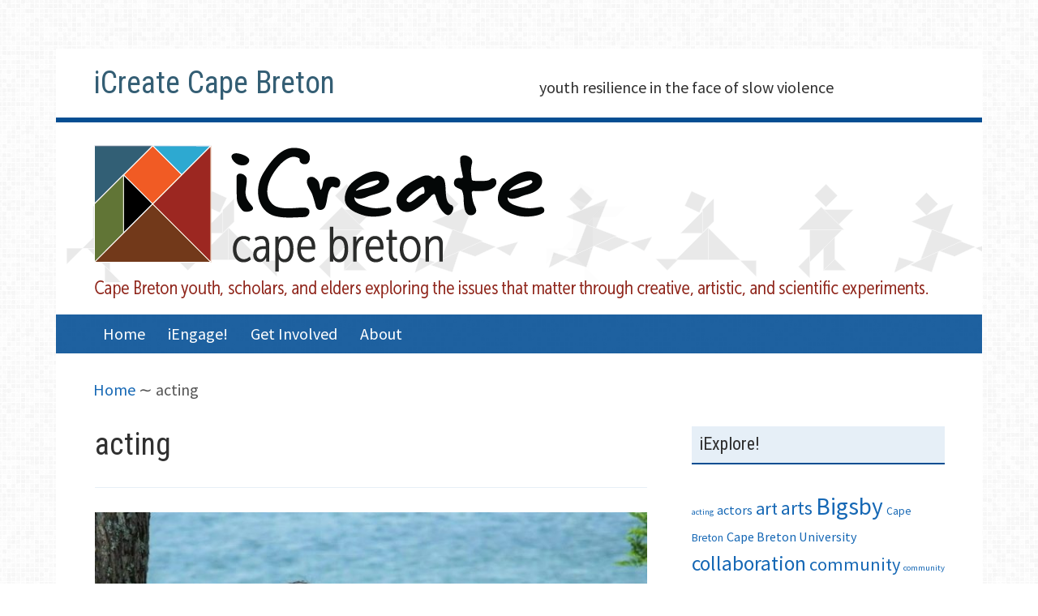

--- FILE ---
content_type: text/html; charset=UTF-8
request_url: https://icreatecapebreton.ca/tag/acting/
body_size: 7997
content:
<!DOCTYPE html>
<html lang="en-CA">
<head>
<meta charset="UTF-8">
<meta name="viewport" content="width=device-width, initial-scale=1">
<link rel="profile" href="http://gmpg.org/xfn/11">
<link rel="pingback" href="https://icreatecapebreton.ca/xmlrpc.php">

<title>acting &#8211; iCreate Cape Breton</title>
<meta name='robots' content='max-image-preview:large' />
	<style>img:is([sizes="auto" i], [sizes^="auto," i]) { contain-intrinsic-size: 3000px 1500px }</style>
	<link rel='dns-prefetch' href='//fonts.googleapis.com' />
<link rel="alternate" type="application/rss+xml" title="iCreate Cape Breton &raquo; Feed" href="https://icreatecapebreton.ca/feed/" />
<link rel="alternate" type="application/rss+xml" title="iCreate Cape Breton &raquo; Comments Feed" href="https://icreatecapebreton.ca/comments/feed/" />
<link rel="alternate" type="application/rss+xml" title="iCreate Cape Breton &raquo; acting Tag Feed" href="https://icreatecapebreton.ca/tag/acting/feed/" />
<script type="text/javascript">
/* <![CDATA[ */
window._wpemojiSettings = {"baseUrl":"https:\/\/s.w.org\/images\/core\/emoji\/16.0.1\/72x72\/","ext":".png","svgUrl":"https:\/\/s.w.org\/images\/core\/emoji\/16.0.1\/svg\/","svgExt":".svg","source":{"concatemoji":"https:\/\/icreatecapebreton.ca\/wp-includes\/js\/wp-emoji-release.min.js?ver=6.8.3"}};
/*! This file is auto-generated */
!function(s,n){var o,i,e;function c(e){try{var t={supportTests:e,timestamp:(new Date).valueOf()};sessionStorage.setItem(o,JSON.stringify(t))}catch(e){}}function p(e,t,n){e.clearRect(0,0,e.canvas.width,e.canvas.height),e.fillText(t,0,0);var t=new Uint32Array(e.getImageData(0,0,e.canvas.width,e.canvas.height).data),a=(e.clearRect(0,0,e.canvas.width,e.canvas.height),e.fillText(n,0,0),new Uint32Array(e.getImageData(0,0,e.canvas.width,e.canvas.height).data));return t.every(function(e,t){return e===a[t]})}function u(e,t){e.clearRect(0,0,e.canvas.width,e.canvas.height),e.fillText(t,0,0);for(var n=e.getImageData(16,16,1,1),a=0;a<n.data.length;a++)if(0!==n.data[a])return!1;return!0}function f(e,t,n,a){switch(t){case"flag":return n(e,"\ud83c\udff3\ufe0f\u200d\u26a7\ufe0f","\ud83c\udff3\ufe0f\u200b\u26a7\ufe0f")?!1:!n(e,"\ud83c\udde8\ud83c\uddf6","\ud83c\udde8\u200b\ud83c\uddf6")&&!n(e,"\ud83c\udff4\udb40\udc67\udb40\udc62\udb40\udc65\udb40\udc6e\udb40\udc67\udb40\udc7f","\ud83c\udff4\u200b\udb40\udc67\u200b\udb40\udc62\u200b\udb40\udc65\u200b\udb40\udc6e\u200b\udb40\udc67\u200b\udb40\udc7f");case"emoji":return!a(e,"\ud83e\udedf")}return!1}function g(e,t,n,a){var r="undefined"!=typeof WorkerGlobalScope&&self instanceof WorkerGlobalScope?new OffscreenCanvas(300,150):s.createElement("canvas"),o=r.getContext("2d",{willReadFrequently:!0}),i=(o.textBaseline="top",o.font="600 32px Arial",{});return e.forEach(function(e){i[e]=t(o,e,n,a)}),i}function t(e){var t=s.createElement("script");t.src=e,t.defer=!0,s.head.appendChild(t)}"undefined"!=typeof Promise&&(o="wpEmojiSettingsSupports",i=["flag","emoji"],n.supports={everything:!0,everythingExceptFlag:!0},e=new Promise(function(e){s.addEventListener("DOMContentLoaded",e,{once:!0})}),new Promise(function(t){var n=function(){try{var e=JSON.parse(sessionStorage.getItem(o));if("object"==typeof e&&"number"==typeof e.timestamp&&(new Date).valueOf()<e.timestamp+604800&&"object"==typeof e.supportTests)return e.supportTests}catch(e){}return null}();if(!n){if("undefined"!=typeof Worker&&"undefined"!=typeof OffscreenCanvas&&"undefined"!=typeof URL&&URL.createObjectURL&&"undefined"!=typeof Blob)try{var e="postMessage("+g.toString()+"("+[JSON.stringify(i),f.toString(),p.toString(),u.toString()].join(",")+"));",a=new Blob([e],{type:"text/javascript"}),r=new Worker(URL.createObjectURL(a),{name:"wpTestEmojiSupports"});return void(r.onmessage=function(e){c(n=e.data),r.terminate(),t(n)})}catch(e){}c(n=g(i,f,p,u))}t(n)}).then(function(e){for(var t in e)n.supports[t]=e[t],n.supports.everything=n.supports.everything&&n.supports[t],"flag"!==t&&(n.supports.everythingExceptFlag=n.supports.everythingExceptFlag&&n.supports[t]);n.supports.everythingExceptFlag=n.supports.everythingExceptFlag&&!n.supports.flag,n.DOMReady=!1,n.readyCallback=function(){n.DOMReady=!0}}).then(function(){return e}).then(function(){var e;n.supports.everything||(n.readyCallback(),(e=n.source||{}).concatemoji?t(e.concatemoji):e.wpemoji&&e.twemoji&&(t(e.twemoji),t(e.wpemoji)))}))}((window,document),window._wpemojiSettings);
/* ]]> */
</script>

<style id='wp-emoji-styles-inline-css' type='text/css'>

	img.wp-smiley, img.emoji {
		display: inline !important;
		border: none !important;
		box-shadow: none !important;
		height: 1em !important;
		width: 1em !important;
		margin: 0 0.07em !important;
		vertical-align: -0.1em !important;
		background: none !important;
		padding: 0 !important;
	}
</style>
<link rel='stylesheet' id='wp-block-library-css' href='https://icreatecapebreton.ca/wp-includes/css/dist/block-library/style.min.css?ver=6.8.3' type='text/css' media='all' />
<style id='classic-theme-styles-inline-css' type='text/css'>
/*! This file is auto-generated */
.wp-block-button__link{color:#fff;background-color:#32373c;border-radius:9999px;box-shadow:none;text-decoration:none;padding:calc(.667em + 2px) calc(1.333em + 2px);font-size:1.125em}.wp-block-file__button{background:#32373c;color:#fff;text-decoration:none}
</style>
<style id='global-styles-inline-css' type='text/css'>
:root{--wp--preset--aspect-ratio--square: 1;--wp--preset--aspect-ratio--4-3: 4/3;--wp--preset--aspect-ratio--3-4: 3/4;--wp--preset--aspect-ratio--3-2: 3/2;--wp--preset--aspect-ratio--2-3: 2/3;--wp--preset--aspect-ratio--16-9: 16/9;--wp--preset--aspect-ratio--9-16: 9/16;--wp--preset--color--black: #000000;--wp--preset--color--cyan-bluish-gray: #abb8c3;--wp--preset--color--white: #ffffff;--wp--preset--color--pale-pink: #f78da7;--wp--preset--color--vivid-red: #cf2e2e;--wp--preset--color--luminous-vivid-orange: #ff6900;--wp--preset--color--luminous-vivid-amber: #fcb900;--wp--preset--color--light-green-cyan: #7bdcb5;--wp--preset--color--vivid-green-cyan: #00d084;--wp--preset--color--pale-cyan-blue: #8ed1fc;--wp--preset--color--vivid-cyan-blue: #0693e3;--wp--preset--color--vivid-purple: #9b51e0;--wp--preset--gradient--vivid-cyan-blue-to-vivid-purple: linear-gradient(135deg,rgba(6,147,227,1) 0%,rgb(155,81,224) 100%);--wp--preset--gradient--light-green-cyan-to-vivid-green-cyan: linear-gradient(135deg,rgb(122,220,180) 0%,rgb(0,208,130) 100%);--wp--preset--gradient--luminous-vivid-amber-to-luminous-vivid-orange: linear-gradient(135deg,rgba(252,185,0,1) 0%,rgba(255,105,0,1) 100%);--wp--preset--gradient--luminous-vivid-orange-to-vivid-red: linear-gradient(135deg,rgba(255,105,0,1) 0%,rgb(207,46,46) 100%);--wp--preset--gradient--very-light-gray-to-cyan-bluish-gray: linear-gradient(135deg,rgb(238,238,238) 0%,rgb(169,184,195) 100%);--wp--preset--gradient--cool-to-warm-spectrum: linear-gradient(135deg,rgb(74,234,220) 0%,rgb(151,120,209) 20%,rgb(207,42,186) 40%,rgb(238,44,130) 60%,rgb(251,105,98) 80%,rgb(254,248,76) 100%);--wp--preset--gradient--blush-light-purple: linear-gradient(135deg,rgb(255,206,236) 0%,rgb(152,150,240) 100%);--wp--preset--gradient--blush-bordeaux: linear-gradient(135deg,rgb(254,205,165) 0%,rgb(254,45,45) 50%,rgb(107,0,62) 100%);--wp--preset--gradient--luminous-dusk: linear-gradient(135deg,rgb(255,203,112) 0%,rgb(199,81,192) 50%,rgb(65,88,208) 100%);--wp--preset--gradient--pale-ocean: linear-gradient(135deg,rgb(255,245,203) 0%,rgb(182,227,212) 50%,rgb(51,167,181) 100%);--wp--preset--gradient--electric-grass: linear-gradient(135deg,rgb(202,248,128) 0%,rgb(113,206,126) 100%);--wp--preset--gradient--midnight: linear-gradient(135deg,rgb(2,3,129) 0%,rgb(40,116,252) 100%);--wp--preset--font-size--small: 13px;--wp--preset--font-size--medium: 20px;--wp--preset--font-size--large: 36px;--wp--preset--font-size--x-large: 42px;--wp--preset--spacing--20: 0.44rem;--wp--preset--spacing--30: 0.67rem;--wp--preset--spacing--40: 1rem;--wp--preset--spacing--50: 1.5rem;--wp--preset--spacing--60: 2.25rem;--wp--preset--spacing--70: 3.38rem;--wp--preset--spacing--80: 5.06rem;--wp--preset--shadow--natural: 6px 6px 9px rgba(0, 0, 0, 0.2);--wp--preset--shadow--deep: 12px 12px 50px rgba(0, 0, 0, 0.4);--wp--preset--shadow--sharp: 6px 6px 0px rgba(0, 0, 0, 0.2);--wp--preset--shadow--outlined: 6px 6px 0px -3px rgba(255, 255, 255, 1), 6px 6px rgba(0, 0, 0, 1);--wp--preset--shadow--crisp: 6px 6px 0px rgba(0, 0, 0, 1);}:where(.is-layout-flex){gap: 0.5em;}:where(.is-layout-grid){gap: 0.5em;}body .is-layout-flex{display: flex;}.is-layout-flex{flex-wrap: wrap;align-items: center;}.is-layout-flex > :is(*, div){margin: 0;}body .is-layout-grid{display: grid;}.is-layout-grid > :is(*, div){margin: 0;}:where(.wp-block-columns.is-layout-flex){gap: 2em;}:where(.wp-block-columns.is-layout-grid){gap: 2em;}:where(.wp-block-post-template.is-layout-flex){gap: 1.25em;}:where(.wp-block-post-template.is-layout-grid){gap: 1.25em;}.has-black-color{color: var(--wp--preset--color--black) !important;}.has-cyan-bluish-gray-color{color: var(--wp--preset--color--cyan-bluish-gray) !important;}.has-white-color{color: var(--wp--preset--color--white) !important;}.has-pale-pink-color{color: var(--wp--preset--color--pale-pink) !important;}.has-vivid-red-color{color: var(--wp--preset--color--vivid-red) !important;}.has-luminous-vivid-orange-color{color: var(--wp--preset--color--luminous-vivid-orange) !important;}.has-luminous-vivid-amber-color{color: var(--wp--preset--color--luminous-vivid-amber) !important;}.has-light-green-cyan-color{color: var(--wp--preset--color--light-green-cyan) !important;}.has-vivid-green-cyan-color{color: var(--wp--preset--color--vivid-green-cyan) !important;}.has-pale-cyan-blue-color{color: var(--wp--preset--color--pale-cyan-blue) !important;}.has-vivid-cyan-blue-color{color: var(--wp--preset--color--vivid-cyan-blue) !important;}.has-vivid-purple-color{color: var(--wp--preset--color--vivid-purple) !important;}.has-black-background-color{background-color: var(--wp--preset--color--black) !important;}.has-cyan-bluish-gray-background-color{background-color: var(--wp--preset--color--cyan-bluish-gray) !important;}.has-white-background-color{background-color: var(--wp--preset--color--white) !important;}.has-pale-pink-background-color{background-color: var(--wp--preset--color--pale-pink) !important;}.has-vivid-red-background-color{background-color: var(--wp--preset--color--vivid-red) !important;}.has-luminous-vivid-orange-background-color{background-color: var(--wp--preset--color--luminous-vivid-orange) !important;}.has-luminous-vivid-amber-background-color{background-color: var(--wp--preset--color--luminous-vivid-amber) !important;}.has-light-green-cyan-background-color{background-color: var(--wp--preset--color--light-green-cyan) !important;}.has-vivid-green-cyan-background-color{background-color: var(--wp--preset--color--vivid-green-cyan) !important;}.has-pale-cyan-blue-background-color{background-color: var(--wp--preset--color--pale-cyan-blue) !important;}.has-vivid-cyan-blue-background-color{background-color: var(--wp--preset--color--vivid-cyan-blue) !important;}.has-vivid-purple-background-color{background-color: var(--wp--preset--color--vivid-purple) !important;}.has-black-border-color{border-color: var(--wp--preset--color--black) !important;}.has-cyan-bluish-gray-border-color{border-color: var(--wp--preset--color--cyan-bluish-gray) !important;}.has-white-border-color{border-color: var(--wp--preset--color--white) !important;}.has-pale-pink-border-color{border-color: var(--wp--preset--color--pale-pink) !important;}.has-vivid-red-border-color{border-color: var(--wp--preset--color--vivid-red) !important;}.has-luminous-vivid-orange-border-color{border-color: var(--wp--preset--color--luminous-vivid-orange) !important;}.has-luminous-vivid-amber-border-color{border-color: var(--wp--preset--color--luminous-vivid-amber) !important;}.has-light-green-cyan-border-color{border-color: var(--wp--preset--color--light-green-cyan) !important;}.has-vivid-green-cyan-border-color{border-color: var(--wp--preset--color--vivid-green-cyan) !important;}.has-pale-cyan-blue-border-color{border-color: var(--wp--preset--color--pale-cyan-blue) !important;}.has-vivid-cyan-blue-border-color{border-color: var(--wp--preset--color--vivid-cyan-blue) !important;}.has-vivid-purple-border-color{border-color: var(--wp--preset--color--vivid-purple) !important;}.has-vivid-cyan-blue-to-vivid-purple-gradient-background{background: var(--wp--preset--gradient--vivid-cyan-blue-to-vivid-purple) !important;}.has-light-green-cyan-to-vivid-green-cyan-gradient-background{background: var(--wp--preset--gradient--light-green-cyan-to-vivid-green-cyan) !important;}.has-luminous-vivid-amber-to-luminous-vivid-orange-gradient-background{background: var(--wp--preset--gradient--luminous-vivid-amber-to-luminous-vivid-orange) !important;}.has-luminous-vivid-orange-to-vivid-red-gradient-background{background: var(--wp--preset--gradient--luminous-vivid-orange-to-vivid-red) !important;}.has-very-light-gray-to-cyan-bluish-gray-gradient-background{background: var(--wp--preset--gradient--very-light-gray-to-cyan-bluish-gray) !important;}.has-cool-to-warm-spectrum-gradient-background{background: var(--wp--preset--gradient--cool-to-warm-spectrum) !important;}.has-blush-light-purple-gradient-background{background: var(--wp--preset--gradient--blush-light-purple) !important;}.has-blush-bordeaux-gradient-background{background: var(--wp--preset--gradient--blush-bordeaux) !important;}.has-luminous-dusk-gradient-background{background: var(--wp--preset--gradient--luminous-dusk) !important;}.has-pale-ocean-gradient-background{background: var(--wp--preset--gradient--pale-ocean) !important;}.has-electric-grass-gradient-background{background: var(--wp--preset--gradient--electric-grass) !important;}.has-midnight-gradient-background{background: var(--wp--preset--gradient--midnight) !important;}.has-small-font-size{font-size: var(--wp--preset--font-size--small) !important;}.has-medium-font-size{font-size: var(--wp--preset--font-size--medium) !important;}.has-large-font-size{font-size: var(--wp--preset--font-size--large) !important;}.has-x-large-font-size{font-size: var(--wp--preset--font-size--x-large) !important;}
:where(.wp-block-post-template.is-layout-flex){gap: 1.25em;}:where(.wp-block-post-template.is-layout-grid){gap: 1.25em;}
:where(.wp-block-columns.is-layout-flex){gap: 2em;}:where(.wp-block-columns.is-layout-grid){gap: 2em;}
:root :where(.wp-block-pullquote){font-size: 1.5em;line-height: 1.6;}
</style>
<link rel='stylesheet' id='kuorinka-fonts-css' href='//fonts.googleapis.com/css?family=Source+Sans+Pro%3A400%2C600%2C700%2C400italic%2C600italic%2C700italic%7CRoboto+Condensed%3A300%2C400%2C700%2C300italic%2C400italic%2C700italic&#038;subset=latin%2Clatin-ext' type='text/css' media='all' />
<link rel='stylesheet' id='genericons-css' href='https://icreatecapebreton.ca/wp-content/themes/kuorinka/fonts/genericons/genericons/genericons.min.css?ver=3.2' type='text/css' media='all' />
<link rel='stylesheet' id='kuorinka-style-css' href='https://icreatecapebreton.ca/wp-content/themes/kuorinka/style.css?ver=6.8.3' type='text/css' media='all' />
<link rel="https://api.w.org/" href="https://icreatecapebreton.ca/wp-json/" /><link rel="alternate" title="JSON" type="application/json" href="https://icreatecapebreton.ca/wp-json/wp/v2/tags/123" /><link rel="EditURI" type="application/rsd+xml" title="RSD" href="https://icreatecapebreton.ca/xmlrpc.php?rsd" />
<meta name="generator" content="WordPress 6.8.3" />
<style type="text/css">.recentcomments a{display:inline !important;padding:0 !important;margin:0 !important;}</style>
<style type="text/css" id="custom-header-css">#site-title, #site-title a { color: #345e74 }</style>
<style type="text/css" id="custom-background-css">
body.custom-background { background-color: #ffffff; background-image: url("https://icreatecapebreton.ca/wp-content/uploads/2015/04/Subtle-Grey-Tileable-Pattern-For-Website-Background.jpg"); background-position: left top; background-size: auto; background-repeat: repeat; background-attachment: scroll; }
</style>
	</head>

<body class="archive tag tag-acting tag-123 custom-background wp-theme-kuorinka sidebar-subsidiary-2 custom-header-image primary-menu-active group-blog layout-2c-l" itemscope="itemscope" itemtype="http://schema.org/WebPage">
<div id="page" class="site">
	<a class="skip-link screen-reader-text" href="#content">Skip to content</a>
	
		
	<header id="masthead" class="site-header" role="banner" aria-labelledby="site-title" itemscope="itemscope" itemtype="http://schema.org/WPHeader">
		
			
			<div class="site-branding">
			
				<div id="site-title" class="site-title" itemprop="headline">
					<div class="site-title-inner">
						<a href="https://icreatecapebreton.ca/" rel="home">iCreate Cape Breton</a>
					</div>
				</div>
				
				<div id="site-description" class="site-description" itemprop="description">youth resilience in the face of slow violence</div>
			
			</div><!-- .site-branding -->
			
				
				
						<div id="kuorinka-header-image" class="kuorinka-header-image">
					<a href="https://icreatecapebreton.ca/" class="kuorinka-header-link" rel="home">
						<img class="header-image" src="https://icreatecapebreton.ca/wp-content/uploads/2015/04/cropped-WebsiteHeader150418-01.png" width="1142" height="284" alt="iCreate Cape Breton">
					</a>
				</div><!-- #kuorinka-header-image -->	
						
				
		
	<button id="nav-toggle">Menu</button>
	
	<nav id="menu-primary" class="menu main-navigation" role="navigation" aria-labelledby="menu-primary-header" itemscope="itemscope" itemtype="http://schema.org/SiteNavigationElement">	
		<h2 class="screen-reader-text" id="menu-primary-header">Primary Menu</h2>
		
		<div class="wrap">
			
			<div class="menu-main-container"><ul id="menu-primary-items" class="menu-items"><li id="menu-item-17" class="menu-item menu-item-type-custom menu-item-object-custom menu-item-home menu-item-17"><a href="http://icreatecapebreton.ca/">Home</a></li>
<li id="menu-item-61" class="menu-item menu-item-type-post_type menu-item-object-page menu-item-61"><a href="https://icreatecapebreton.ca/events/">iEngage!</a></li>
<li id="menu-item-77" class="menu-item menu-item-type-post_type menu-item-object-page menu-item-77"><a href="https://icreatecapebreton.ca/get-involved/">Get Involved</a></li>
<li id="menu-item-16" class="menu-item menu-item-type-post_type menu-item-object-page menu-item-16"><a href="https://icreatecapebreton.ca/sample-page/">About</a></li>
</ul></div>		
		</div><!-- .wrap -->
		
	</nav><!-- #menu-primary -->

		
	</header><!-- #masthead -->
	
		
	
		<nav role="navigation" aria-label="Breadcrumbs" class="breadcrumb-trail breadcrumbs" itemprop="breadcrumb">
			<span class="trail-before"><h2 class="screen-reader-text">Breadcrumbs</h2><div class="wrap"></span> 
			<span class="trail-begin"><a href="https://icreatecapebreton.ca" title="iCreate Cape Breton" rel="home">Home</a></span>
			 <span class="sep">&#8764;</span> <span class="trail-end">acting</span>
			 <span class="trail-after"></div></span>
		</nav>
	<div id="content" class="site-content">
		<div class="wrap">
			<div class="wrap-inside">

	<div id="primary" class="content-area">
		<main id="main" class="site-main" role="main" itemprop="mainContentOfPage" itemscope itemtype="http://schema.org/Blog">
		
		
			<div class="loop-meta" itemscope="itemscope" itemtype="http://schema.org/WebPageElement">

	<h1 class="loop-title" itemprop="headline">acting</h1>

		
		
	
</div><!-- .loop-meta -->
		
				
			
						
				
<article id="post-406" class="post-406 post type-post status-publish format-standard has-post-thumbnail category-general tag-acting tag-actors tag-art tag-arts tag-bigsby tag-collaboration tag-community tag-community-support tag-confidence tag-connections tag-ethnographic-research tag-filming tag-icreate-cape-breton tag-initiatives tag-love-what-you-do tag-participation tag-responsibilities tag-talent tag-tar-city-productions tag-team-members tag-teamwork tag-youth entry" itemscope="itemscope" itemtype="http://schema.org/BlogPosting" itemprop="blogPost">

		
		<header class="entry-header">
		
			<img width="720" height="405" src="https://icreatecapebreton.ca/wp-content/uploads/2016/08/Catalina-B-and-Fritz-B-720x405.jpg" class="thumbnail-large wp-post-image" alt="" decoding="async" fetchpriority="high" />			
			<h2 class="entry-title" itemprop="headline"><a href="https://icreatecapebreton.ca/clown-car-talent-that-keeps-on-giving/" rel="bookmark">Clown Car: Talent that Keeps on Giving</a></h2>		
		</header><!-- .entry-header -->
		
			<div class="entry-meta">
		<span class="entry-date"><a href="https://icreatecapebreton.ca/clown-car-talent-that-keeps-on-giving/" rel="bookmark"><time class="entry-date" datetime="2016-07-17T22:05:11-04:00" itemprop="datePublished">July 17, 2016</time></a></span> <span class="byline"><span class="entry-author" itemprop="author" itemscope="itemscope" itemtype="http://schema.org/Person"><a class="entry-author-link" href="https://icreatecapebreton.ca/author/cbelalcazar/" rel="author" itemprop="url"><span itemprop="name">Catalina Belalcazar</span></a></span></span>			</div><!-- .entry-meta -->
		
		<div class="entry-summary" itemprop="description">
			<p>Clown cars are fascinating, intriguing and entertaining. Similar to the old cartoon of Felix The Cat and the bag he used to use to bring out thousands of objects out of. Bigsby, is just that. A clown car that keeps being pleasantly surprising! In an era where technology has taken over as part of the&hellip; <span class="kuorinka-read-more"><a href="https://icreatecapebreton.ca/clown-car-talent-that-keeps-on-giving/" class="more-link">Read more <span class="screen-reader-text">Clown Car: Talent that Keeps on Giving</span></a></span></p>
		</div><!-- .entry-summary -->
	
		
</article><!-- #post-## -->
						
						
			
	<nav class="navigation pagination" aria-label="Posts pagination">
		<h2 class="screen-reader-text">Posts pagination</h2>
		<div class="nav-links"><span aria-current="page" class="page-numbers current"><span class="meta-nav screen-reader-text">Page </span>1</span>
<a class="page-numbers" href="https://icreatecapebreton.ca/tag/acting/page/2/"><span class="meta-nav screen-reader-text">Page </span>2</a>
<a class="next page-numbers" href="https://icreatecapebreton.ca/tag/acting/page/2/">Next page</a></div>
	</nav>
				
		
		</main><!-- #main -->
	</div><!-- #primary -->


				
	<aside id="sidebar-primary" class="sidebar" role="complementary" aria-labelledby="sidebar-primary-header" itemscope="itemscope" itemtype="http://schema.org/WPSideBar">
		<h2 class="screen-reader-text" id="sidebar-primary-header">Primary Sidebar</h2>
		
				
			<aside id="tag_cloud-2" class="widget widget_tag_cloud"><h3 class="widget-title">iExplore!</h3><div class="tagcloud"><a href="https://icreatecapebreton.ca/tag/acting/" class="tag-cloud-link tag-link-123 tag-link-position-1" style="font-size: 8pt;" aria-label="acting (2 items)">acting</a>
<a href="https://icreatecapebreton.ca/tag/actors/" class="tag-cloud-link tag-link-122 tag-link-position-2" style="font-size: 12.106666666667pt;" aria-label="actors (4 items)">actors</a>
<a href="https://icreatecapebreton.ca/tag/art/" class="tag-cloud-link tag-link-98 tag-link-position-3" style="font-size: 16.773333333333pt;" aria-label="art (8 items)">art</a>
<a href="https://icreatecapebreton.ca/tag/arts/" class="tag-cloud-link tag-link-52 tag-link-position-4" style="font-size: 17.706666666667pt;" aria-label="arts (9 items)">arts</a>
<a href="https://icreatecapebreton.ca/tag/bigsby/" class="tag-cloud-link tag-link-108 tag-link-position-5" style="font-size: 22pt;" aria-label="Bigsby (16 items)">Bigsby</a>
<a href="https://icreatecapebreton.ca/tag/cape-breton/" class="tag-cloud-link tag-link-82 tag-link-position-6" style="font-size: 10.24pt;" aria-label="Cape Breton (3 items)">Cape Breton</a>
<a href="https://icreatecapebreton.ca/tag/cape-breton-university/" class="tag-cloud-link tag-link-130 tag-link-position-7" style="font-size: 12.106666666667pt;" aria-label="Cape Breton University (4 items)">Cape Breton University</a>
<a href="https://icreatecapebreton.ca/tag/collaboration/" class="tag-cloud-link tag-link-111 tag-link-position-8" style="font-size: 19.2pt;" aria-label="collaboration (11 items)">collaboration</a>
<a href="https://icreatecapebreton.ca/tag/community/" class="tag-cloud-link tag-link-30 tag-link-position-9" style="font-size: 16.773333333333pt;" aria-label="community (8 items)">community</a>
<a href="https://icreatecapebreton.ca/tag/community-support/" class="tag-cloud-link tag-link-91 tag-link-position-10" style="font-size: 8pt;" aria-label="community support (2 items)">community support</a>
<a href="https://icreatecapebreton.ca/tag/dedication/" class="tag-cloud-link tag-link-142 tag-link-position-11" style="font-size: 10.24pt;" aria-label="dedication (3 items)">dedication</a>
<a href="https://icreatecapebreton.ca/tag/documentary/" class="tag-cloud-link tag-link-26 tag-link-position-12" style="font-size: 17.706666666667pt;" aria-label="documentary (9 items)">documentary</a>
<a href="https://icreatecapebreton.ca/tag/documentary-team/" class="tag-cloud-link tag-link-44 tag-link-position-13" style="font-size: 15.84pt;" aria-label="documentary team (7 items)">documentary team</a>
<a href="https://icreatecapebreton.ca/tag/editing/" class="tag-cloud-link tag-link-79 tag-link-position-14" style="font-size: 12.106666666667pt;" aria-label="editing (4 items)">editing</a>
<a href="https://icreatecapebreton.ca/tag/ethnographic-research/" class="tag-cloud-link tag-link-117 tag-link-position-15" style="font-size: 14.906666666667pt;" aria-label="ethnographic research (6 items)">ethnographic research</a>
<a href="https://icreatecapebreton.ca/tag/events/" class="tag-cloud-link tag-link-73 tag-link-position-16" style="font-size: 8pt;" aria-label="Events (2 items)">Events</a>
<a href="https://icreatecapebreton.ca/tag/experience/" class="tag-cloud-link tag-link-131 tag-link-position-17" style="font-size: 10.24pt;" aria-label="experience (3 items)">experience</a>
<a href="https://icreatecapebreton.ca/tag/filming/" class="tag-cloud-link tag-link-87 tag-link-position-18" style="font-size: 21.066666666667pt;" aria-label="filming (14 items)">filming</a>
<a href="https://icreatecapebreton.ca/tag/fun/" class="tag-cloud-link tag-link-141 tag-link-position-19" style="font-size: 10.24pt;" aria-label="fun (3 items)">fun</a>
<a href="https://icreatecapebreton.ca/tag/icreate/" class="tag-cloud-link tag-link-53 tag-link-position-20" style="font-size: 14.906666666667pt;" aria-label="iCreate (6 items)">iCreate</a>
<a href="https://icreatecapebreton.ca/tag/icreate-cape-breton/" class="tag-cloud-link tag-link-96 tag-link-position-21" style="font-size: 19.2pt;" aria-label="iCreate Cape Breton (11 items)">iCreate Cape Breton</a>
<a href="https://icreatecapebreton.ca/tag/iengage/" class="tag-cloud-link tag-link-22 tag-link-position-22" style="font-size: 13.6pt;" aria-label="iEngage (5 items)">iEngage</a>
<a href="https://icreatecapebreton.ca/tag/interviews/" class="tag-cloud-link tag-link-57 tag-link-position-23" style="font-size: 8pt;" aria-label="interviews (2 items)">interviews</a>
<a href="https://icreatecapebreton.ca/tag/involvement/" class="tag-cloud-link tag-link-100 tag-link-position-24" style="font-size: 8pt;" aria-label="involvement (2 items)">involvement</a>
<a href="https://icreatecapebreton.ca/tag/learning/" class="tag-cloud-link tag-link-93 tag-link-position-25" style="font-size: 14.906666666667pt;" aria-label="learning (6 items)">learning</a>
<a href="https://icreatecapebreton.ca/tag/library/" class="tag-cloud-link tag-link-76 tag-link-position-26" style="font-size: 10.24pt;" aria-label="Library (3 items)">Library</a>
<a href="https://icreatecapebreton.ca/tag/love-what-you-do/" class="tag-cloud-link tag-link-109 tag-link-position-27" style="font-size: 13.6pt;" aria-label="love what you do (5 items)">love what you do</a>
<a href="https://icreatecapebreton.ca/tag/marcia-ostashewski/" class="tag-cloud-link tag-link-32 tag-link-position-28" style="font-size: 8pt;" aria-label="Marcia Ostashewski (2 items)">Marcia Ostashewski</a>
<a href="https://icreatecapebreton.ca/tag/mcconnell/" class="tag-cloud-link tag-link-75 tag-link-position-29" style="font-size: 10.24pt;" aria-label="McConnell (3 items)">McConnell</a>
<a href="https://icreatecapebreton.ca/tag/narrative/" class="tag-cloud-link tag-link-49 tag-link-position-30" style="font-size: 8pt;" aria-label="narrative (2 items)">narrative</a>
<a href="https://icreatecapebreton.ca/tag/respect/" class="tag-cloud-link tag-link-58 tag-link-position-31" style="font-size: 8pt;" aria-label="respect (2 items)">respect</a>
<a href="https://icreatecapebreton.ca/tag/responsibilities/" class="tag-cloud-link tag-link-89 tag-link-position-32" style="font-size: 10.24pt;" aria-label="responsibilities (3 items)">responsibilities</a>
<a href="https://icreatecapebreton.ca/tag/sheila-christie/" class="tag-cloud-link tag-link-31 tag-link-position-33" style="font-size: 10.24pt;" aria-label="Sheila Christie (3 items)">Sheila Christie</a>
<a href="https://icreatecapebreton.ca/tag/shooting-the-drag/" class="tag-cloud-link tag-link-67 tag-link-position-34" style="font-size: 8pt;" aria-label="shooting the drag (2 items)">shooting the drag</a>
<a href="https://icreatecapebreton.ca/tag/slow-violence/" class="tag-cloud-link tag-link-41 tag-link-position-35" style="font-size: 10.24pt;" aria-label="slow violence (3 items)">slow violence</a>
<a href="https://icreatecapebreton.ca/tag/support/" class="tag-cloud-link tag-link-94 tag-link-position-36" style="font-size: 8pt;" aria-label="support (2 items)">support</a>
<a href="https://icreatecapebreton.ca/tag/sydney/" class="tag-cloud-link tag-link-101 tag-link-position-37" style="font-size: 16.773333333333pt;" aria-label="Sydney (8 items)">Sydney</a>
<a href="https://icreatecapebreton.ca/tag/talent/" class="tag-cloud-link tag-link-88 tag-link-position-38" style="font-size: 14.906666666667pt;" aria-label="talent (6 items)">talent</a>
<a href="https://icreatecapebreton.ca/tag/tar-city-productions/" class="tag-cloud-link tag-link-86 tag-link-position-39" style="font-size: 22pt;" aria-label="Tar City Productions (16 items)">Tar City Productions</a>
<a href="https://icreatecapebreton.ca/tag/team-members/" class="tag-cloud-link tag-link-92 tag-link-position-40" style="font-size: 17.706666666667pt;" aria-label="team members (9 items)">team members</a>
<a href="https://icreatecapebreton.ca/tag/teamwork/" class="tag-cloud-link tag-link-85 tag-link-position-41" style="font-size: 18.453333333333pt;" aria-label="teamwork (10 items)">teamwork</a>
<a href="https://icreatecapebreton.ca/tag/verschuren-centre/" class="tag-cloud-link tag-link-46 tag-link-position-42" style="font-size: 8pt;" aria-label="Verschuren Centre (2 items)">Verschuren Centre</a>
<a href="https://icreatecapebreton.ca/tag/whitney-pier/" class="tag-cloud-link tag-link-20 tag-link-position-43" style="font-size: 13.6pt;" aria-label="Whitney Pier (5 items)">Whitney Pier</a>
<a href="https://icreatecapebreton.ca/tag/writing/" class="tag-cloud-link tag-link-74 tag-link-position-44" style="font-size: 10.24pt;" aria-label="Writing (3 items)">Writing</a>
<a href="https://icreatecapebreton.ca/tag/youth/" class="tag-cloud-link tag-link-24 tag-link-position-45" style="font-size: 18.453333333333pt;" aria-label="youth (10 items)">youth</a></div>
</aside><aside id="categories-4" class="widget widget_categories"><h3 class="widget-title">Categories</h3>
			<ul>
					<li class="cat-item cat-item-2"><a href="https://icreatecapebreton.ca/category/announcements/">Announcements</a>
</li>
	<li class="cat-item cat-item-8"><a href="https://icreatecapebreton.ca/category/events/">Events</a>
</li>
	<li class="cat-item cat-item-1"><a href="https://icreatecapebreton.ca/category/general/">General</a>
</li>
	<li class="cat-item cat-item-5"><a href="https://icreatecapebreton.ca/category/jobs/">Jobs</a>
</li>
	<li class="cat-item cat-item-7"><a href="https://icreatecapebreton.ca/category/project-clips/">Project Clips</a>
</li>
	<li class="cat-item cat-item-3"><a href="https://icreatecapebreton.ca/category/project-information/">Project Information</a>
</li>
	<li class="cat-item cat-item-6"><a href="https://icreatecapebreton.ca/category/team-updates/">Team Updates</a>
</li>
	<li class="cat-item cat-item-9"><a href="https://icreatecapebreton.ca/category/whos-who/">Who&#039;s Who</a>
</li>
			</ul>

			</aside>
		<aside id="recent-posts-3" class="widget widget_recent_entries">
		<h3 class="widget-title">Recent Posts</h3>
		<ul>
											<li>
					<a href="https://icreatecapebreton.ca/bigsby-update/">Bigsby Update!</a>
									</li>
											<li>
					<a href="https://icreatecapebreton.ca/documentary-trailer-bigsby-telling-the-story/">Documentary Trailer &#8211; Bigsby: Telling the Story</a>
									</li>
											<li>
					<a href="https://icreatecapebreton.ca/bigsby-trailer-2016/">Bigsby Trailer (2016)</a>
									</li>
											<li>
					<a href="https://icreatecapebreton.ca/icreate-collaboration-with-tar-city-productions/">iCreate Collaboration with Tar City Productions</a>
									</li>
											<li>
					<a href="https://icreatecapebreton.ca/then-well-be-laughing/">&#8230; &amp; Then We&#8217;ll Be Laughing</a>
									</li>
					</ul>

		</aside><aside id="text-2" class="widget widget_text"><h3 class="widget-title">Follow our Twitter conversation</h3>			<div class="textwidget"><a class="twitter-timeline" href="https://twitter.com/iCreateCB" data-widget-id="589491126131896320">Tweets by @iCreateCB</a>
<script>!function(d,s,id){var js,fjs=d.getElementsByTagName(s)[0],p=/^http:/.test(d.location)?'http':'https';if(!d.getElementById(id)){js=d.createElement(s);js.id=id;js.src=p+"://platform.twitter.com/widgets.js";fjs.parentNode.insertBefore(js,fjs);}}(document,"script","twitter-wjs");</script></div>
		</aside>			
		
	</aside><!-- #sidebar-primary .aside -->

			
			</div><!-- .wrap-inside -->
		</div><!-- .wrap -->
	</div><!-- #content -->
	
	
	<aside id="sidebar-subsidiary" class="sidebar" role="complementary" aria-labelledby="sidebar-subsidiary-header" itemscope="itemscope" itemtype="http://schema.org/WPSideBar">
		<h2 class="screen-reader-text" id="sidebar-subsidiary-header">Subsidiary Sidebar</h2>
		
		<div class="wrap">
			<div class="wrap-inside">
			
				<section id="categories-3" class="widget widget_categories"><h3 class="widget-title">Categories</h3>
			<ul>
					<li class="cat-item cat-item-2"><a href="https://icreatecapebreton.ca/category/announcements/">Announcements</a>
</li>
	<li class="cat-item cat-item-8"><a href="https://icreatecapebreton.ca/category/events/">Events</a>
</li>
	<li class="cat-item cat-item-1"><a href="https://icreatecapebreton.ca/category/general/">General</a>
</li>
	<li class="cat-item cat-item-5"><a href="https://icreatecapebreton.ca/category/jobs/">Jobs</a>
</li>
	<li class="cat-item cat-item-7"><a href="https://icreatecapebreton.ca/category/project-clips/">Project Clips</a>
</li>
	<li class="cat-item cat-item-3"><a href="https://icreatecapebreton.ca/category/project-information/">Project Information</a>
</li>
	<li class="cat-item cat-item-6"><a href="https://icreatecapebreton.ca/category/team-updates/">Team Updates</a>
</li>
	<li class="cat-item cat-item-9"><a href="https://icreatecapebreton.ca/category/whos-who/">Who&#039;s Who</a>
</li>
			</ul>

			</section><section id="meta-3" class="widget widget_meta"><h3 class="widget-title">Meta</h3>
		<ul>
						<li><a href="https://icreatecapebreton.ca/wp-login.php">Log in</a></li>
			<li><a href="https://icreatecapebreton.ca/feed/">Entries feed</a></li>
			<li><a href="https://icreatecapebreton.ca/comments/feed/">Comments feed</a></li>

			<li><a href="https://en-ca.wordpress.org/">WordPress.org</a></li>
		</ul>

		</section>		
			</div><!-- .wrap-inside -->	
		</div><!-- .div -->

	</aside><!-- #sidebar-subsidiary .sidebar -->


	<footer id="colophon" class="site-footer" role="contentinfo" aria-labelledby="footer-header" itemscope="itemscope" itemtype="http://schema.org/WPFooter">
		<h2 class="screen-reader-text" id="footer-header">Footer Content</h2>
		
				
				
					<div class="site-info">
				<a href="http://wordpress.org/">Proudly powered by WordPress</a>
				<span class="sep">&middot;</span>
				Theme Kuorinka by <a href="https://foxland.fi" rel="designer">Foxnet</a>			</div><!-- .site-info -->
				
	</footer><!-- #colophon -->
	
		
</div><!-- #page -->

<script type="speculationrules">
{"prefetch":[{"source":"document","where":{"and":[{"href_matches":"\/*"},{"not":{"href_matches":["\/wp-*.php","\/wp-admin\/*","\/wp-content\/uploads\/*","\/wp-content\/*","\/wp-content\/plugins\/*","\/wp-content\/themes\/kuorinka\/*","\/*\\?(.+)"]}},{"not":{"selector_matches":"a[rel~=\"nofollow\"]"}},{"not":{"selector_matches":".no-prefetch, .no-prefetch a"}}]},"eagerness":"conservative"}]}
</script>
<script type="text/javascript" src="https://icreatecapebreton.ca/wp-content/themes/kuorinka/js/responsive-nav.min.js?ver=1.3.0" id="kuorinka-navigation-js"></script>
<script type="text/javascript" src="https://icreatecapebreton.ca/wp-content/themes/kuorinka/js/settings.min.js?ver=1.3.0" id="kuorinka-settings-js"></script>
<script type="text/javascript" src="https://icreatecapebreton.ca/wp-content/themes/kuorinka/js/functions.min.js?ver=1.3.0" id="kuorinka-script-js"></script>

</body>
</html>


<!-- Page cached by LiteSpeed Cache 7.6.2 on 2025-11-08 05:50:47 -->

--- FILE ---
content_type: text/css
request_url: https://icreatecapebreton.ca/wp-content/themes/kuorinka/style.css?ver=6.8.3
body_size: 11056
content:
/*
Theme Name: Kuorinka
Theme URI: https://foxland.fi/downloads/kuorinka
Author: Sami Keijonen
Author URI: https://foxland.fi
Description: Kuorinka is an accessible, translation-ready theme. It supports right-to-left languages, Schema.org microdata, and all of WordPress’ built-in theme features. It's also child theme friendly.
Version: 1.3.0
License: GNU General Public License v2 or later
License URI: http://www.gnu.org/licenses/gpl-2.0.html
Text Domain: kuorinka
Domain Path: /languages/
Tags: blue, white, light, one-column, two-columns, left-sidebar, right-sidebar, fluid-layout, responsive-layout, accessibility-ready, custom-background, custom-header, custom-menu, editor-style, featured-images, flexible-header, full-width-template, microformats, post-formats, rtl-language-support, sticky-post, threaded-comments, translation-ready

This theme, like WordPress, is licensed under the GPL.
Use it to make something cool, have fun, and share what you've learned with others.

Kuorinka is based on Underscores http://underscores.me/, (C) 2012-2014 Automattic, Inc.

Resetting and rebuilding styles have been helped along thanks to the fine work of
Eric Meyer http://meyerweb.com/eric/tools/css/reset/index.html
along with Nicolas Gallagher and Jonathan Neal http://necolas.github.com/normalize.css/
and Blueprint http://www.blueprintcss.org/
*/

/*--------------------------------------------------------------
>>> TABLE OF CONTENTS:
----------------------------------------------------------------
1.0 - Reset
2.0 - Typography
3.0 - Elements
	3.1 - Blockquotes, paragraphs, code, lists, tables
    3.2 - Genericons
4.0 - Forms
5.0 - Navigation
	5.1 - Links
	5.2 - Menus
		5.2.1 - Primary menu
		5.2.2 - Social menu
		5.2.3 - Portfolio and team member menu
	5.3 - Comment and post navigation
6.0 - Accessibility
7.0 - Alignments
8.0 - Clearings
9.0 - Widgets
10.0 - Content
	10.1 - Posts and pages
	10.2 - Asides
	10.3 - Loop meta
11.0 - Infinite scroll
12.0 - Media
	12.1 - Captions
	12.2 - Galleries
13.0 - Layouts
	13.1 - Max-width
	13.2 - Paddings
	13.3 - Media queries
	13.4 - Sidebar layouts
14.0 - Comments
15.0 - Plugins
    15.1 - Jetpack CSS 
	15.2 - Gravity Forms CSS
	15.3 - Webshare CSS
	15.4 - Custom Content Portfolio and Our Team CSS
	15.5 - Soliloquy Slider CSS
16.0 - Right to left support
17.0 - Child theme friendly zone
	17.1 - Font Family
	17.2 - Colors
	17.3 - Backgrounds
	17.4 - Borders
	17.5 - Box Shadows
--------------------------------------------------------------*/

/*--------------------------------------------------------------
1.0 - Reset
--------------------------------------------------------------*/

html, body, div, span, applet, object, iframe,
h1, h2, h3, h4, h5, h6, p, blockquote, pre,
a, abbr, acronym, address, big, cite, code,
del, dfn, em, font, ins, kbd, q, s, samp,
small, strike, strong, sub, sup, tt, var,
dl, dt, dd, ol, ul, li,
fieldset, form, label, legend,
table, caption, tbody, tfoot, thead, tr, th, td {
	border: 0;
	font-family: inherit;
	font-size: 100%;
	font-style: inherit;
	font-weight: inherit;
	margin: 0;
	outline: 0;
	padding: 0;
	vertical-align: baseline;
}
html {
	font-size: 62.5%; /* Corrects text resizing oddly in IE6/7 when body font-size is set using em units http://clagnut.com/blog/348/#c790 */
	overflow-y: scroll; /* Keeps page centered in all browsers regardless of content height */
	-webkit-text-size-adjust: 100%; /* Prevents iOS text size adjust after orientation change, without disabling user zoom */
	-ms-text-size-adjust:     100%; /* www.456bereastreet.com/archive/201012/controlling_text_size_in_safari_for_ios_without_disabling_user_zoom/ */
	box-sizing: border-box;
}
*,
*:before,
*:after { /* apply a natural box layout model to all elements; see http://www.paulirish.com/2012/box-sizing-border-box-ftw/ */
	box-sizing: inherit;
}
body {
	background: #fff;
}
article,
aside,
details,
figcaption,
figure,
footer,
header,
main,
nav,
section {
	display: block;
}
ol, ul {
	list-style: none;
}
table { /* tables still need 'cellspacing="0"' in the markup */
	border-collapse: separate;
	border-spacing: 0;
}
caption, th, td {
	text-align: left;
}
blockquote:before, blockquote:after,
q:before, q:after {
	content: "";
}
blockquote, q {
	quotes: "" "";
}
a:focus {
	outline: thin dotted;
}
a:hover,
a:active {
	outline: 0;
}
a img {
	border: 0;
}


/*--------------------------------------------------------------
2.0 Typography
--------------------------------------------------------------*/

body,
button,
input,
select,
textarea {
	font-size: 18px;
	font-size: 1.8rem;
	line-height: 1.4;
	word-wrap: break-word;
}

@media screen and (min-width: 600px) {

	body,
	button,
	input,
	select,
	textarea {
		font-size: 20px;
		font-size: 2rem;
		line-height: 1.5;
	}

}

/* === 2.1 Headers === */

h1,
h2,
h3,
h4,
h5,
h6,
.site-title {
	clear: both;
	font-weight: 400;
	line-height: 1.3333333;
	margin: 0 0 30px 0;
	/*text-transform: uppercase;*/
}

h1,
.site-title {
	font-size: 30px;
}
h2 {
	font-size: 26px;
}
h3 {
	font-size: 22px;
}
h4 {
	font-size: 18px;
}
h5 {
	font-size: 17px;
}
h6 {
	font-size: 16px;
}

@media screen and (min-width: 600px) {

	h1,
	h2,
	h3,
	h4,
	h5,
	h6,
	.site-title {
		line-height: 1.2;
	}

	h1,
	.site-title {
		font-size: 38px;
	}
	h2 {
		font-size: 32px;
	}
	h3 {
		font-size: 28px;
	}
	h4 {
		font-size: 24px;
	}
	h5 {
		font-size: 20px;
	}
	h6 {
		font-size: 18px;
	}

}


.site-branding {
	text-align: center;
}
#site-title {
	margin: 0;
	padding: 20px 0;
}
#site-description {
	font-size: 20px;
	font-size: 2rem;
	text-transform: none;
	padding: 0 0 10px 0;
	margin: 0;
}

#kuorinka-header-image {  max-width: 1142px; /* gb */
	padding: 0;
	margin: 0;	
}


@media screen and (min-width: 900px) {

	.site-branding {
		text-align: left;
	}

	#site-title {
		display: inline-block;
		padding-right: 4%;
		width: 52%;
	}
	#site-description {
		display: inline-block;
	}

}

p {
	margin-bottom: 1.5em;
}
b,
strong {
	font-weight: bold;
}
dfn,
cite,
em,
i {
	font-style: italic;
}
blockquote {
	margin: 0 1.5em;
}
address {
	margin: 0 0 1.5em;
}
pre {
	background-size: 56px 56px;
	font-size: 18px;
	line-height: 1.6;
	margin-bottom: 1.6em;
	max-width: 100%;
	overflow: auto;
	padding: 1.6em;
	word-wrap: normal;
}
code,
kbd,
tt,
var {
	font-size: 15px;
}
abbr,
acronym {
	cursor: help;
}
mark,
ins {
	text-decoration: none;
}
sup,
sub {
	font-size: 75%;
	height: 0;
	line-height: 0;
	position: relative;
	vertical-align: baseline;
}
sup {
	bottom: 1ex;
}
sub {
	top: .5ex;
}
small {
	font-size: 75%;
}
big {
	font-size: 125%;
}


/*--------------------------------------------------------------
3.0 Elements
--------------------------------------------------------------*/

/* === 3.1 Blockquotes, paragraphs, code, lists, tables === */

blockquote {
	font-size: 24px;
	font-size: 2.4rem;
	font-style: italic;
	margin: 0 0 1.5em;
	padding: 3%;
}

blockquote blockquote {
	padding: 0.5% 2%;
}
	
blockquote p {
	margin: 20px 0;
	margin: 2rem 0;
}

hr {
	border: 0;
	height: 1px;
	margin-bottom: 1.5em;
}
ul,
ol {
	margin: 0 0 1.5em 1.5em;
}
ul {
	list-style: circle;
}
ol {
	list-style: decimal;
}
.sidebar ul,
.error404 ul {
	list-style: none;
	margin: 0;
}
li > ul,
li > ol {
	margin-bottom: 0;
	margin-left: 1.5em;
}
dt {
	font-weight: bold;
}
dd {
	margin: 0 1.5em 1.5em;
}
img {
	height: auto; /* Make sure images are scaled correctly. */
	max-width: 100%; /* Adhere to container width. */
}
figure {
	margin: 0;
}

/* Tables. */

table {
	border-collapse: collapse;
	border-spacing: 0;
	margin: 0 0 1.5em 0;
	width: 100%;
}
th,
td {
	padding: 6px 2%;
}
caption,
th,
td {
	text-align: left;
}
caption {
	margin: 1em 0;
}
th {
	font-weight: bold;
}

/* wp-calendar <table> */

#wp-calendar th,
#wp-calendar td {
	font-size: 14px;
	font-size: 1.4rem;
	padding: 4px 1%;
	text-align: center;
}
#wp-calendar tr:hover td,
#wp-calendar td.pad,
#wp-calendar #prev,
#wp-calendar #next {
	background: transparent;
}
#wp-calendar #prev {
	text-align: left;
}
#wp-calendar #next {
	text-align: right;
}

/* === 3.2 Genericons === */

a[href^="mailto:"]::before,
a[href^="tel:"]::before,
.genericon,
.nav-toggle:before,
.featured-post:before,
.byline .entry-author a::before,
.entry-date a::before,
.comments-link a::before,
.post-edit-link::before,
.entry-permalink a::before,
.post-format-link::before,
.entry-terms::before,
.image-sizes::before,
.chat-author cite::before,
.comment-published::before,
.comment-edit-link::before,
.comment-author::before,
.comment-permalink::before,
.comment-reply-link::before,
.comment-reply-login::before,
.loop-nav a[rel="prev"]::before,
.loop-nav a[rel="next"]::after,
.nav-links .nav-previous a::before,
.nav-links a.prev::before,
.nav-links .nav-next a::after,
.nav-links a.next::after,
a.more-link::after,
#menu-social li a::before,
.widget li::before {
	-moz-osx-font-smoothing: grayscale;
	-webkit-font-smoothing: antialiased;
	display: inline-block;
	font: normal 16px/1 Genericons;
	vertical-align: text-bottom;
}

.entry-date a,
.byline .entry-author a,
.entry-permalink a,
.comments-link a {
	margin-right: 8px;
}

a[href^="mailto:"]::before,
a[href^="tel:"]::before,
.entry-date a::before,
.byline .entry-author a::before,
.comments-link a::before,
.comment-reply-link::before,
.entry-permalink a::before,
.entry-terms::before, 
.nav-links .nav-previous a::before,
.nav-links a.prev::before,
.nav-links .nav-next a::after,
.nav-links a.next::after {	
	content: '\f307';
	padding-right: 4px;
	position: relative;
	bottom: 2px;
}

a[href^="mailto:"]::before {
	content: '\f410';
}
a[href^="tel:"]::before {
	content: '\f437';
	bottom: 3px;
}

.byline .entry-author a::before {
	content: '\f304';
}
.entry-permalink a::before {
	content: '\f107';
}
.comments-link a::before {
	content: '\f300';
}
.comment-reply-link::before {
	content: '\f412';
}
.entry-terms::before {
	content: '\f301';
}
.entry-terms.category::before {
	content: '\f301';
}
.entry-terms.post_tag::before {
	content: '\f302';
}
.nav-links .nav-previous a::before,
.nav-links a.prev::before {
	font-size: 20px;
	content: '\f430';
} 
.nav-links .nav-next a::after,
.nav-links a.next::after {
	bottom: 0;
	font-size: 20px;
	content: '\f429';
	padding-left: 4px;
	padding-right: 0;
}
.entry-terms.portfolio::before {
	content: '';
	display: none;
}


/*--------------------------------------------------------------
4.0 Forms
--------------------------------------------------------------*/

button,
input,
select,
textarea {
	font-size: 100%; /* Corrects font size not being inherited in all browsers */
	margin: 0; /* Addresses margins set differently in IE6/7, F3/4, S5, Chrome */
	vertical-align: baseline; /* Improves appearance and consistency in all browsers */
}
button,
input[type="button"],
input[type="reset"],
input[type="submit"],
.entry a.portfolio-item-link,
.kuorinka-callout .kuorinka-button {
	border: none;
	border-radius: 2px;
	cursor: pointer; /* Improves usability and consistency of cursor style between image-type 'input' and others */
	-webkit-appearance: button; /* Corrects inability to style clickable 'input' types in iOS */
	line-height: 1;
	padding: .8em 1em;
	margin-top: 1em;
	transition: all 0.25s ease-in-out;
}
button:hover,
input[type="button"]:hover,
input[type="reset"]:hover,
input[type="submit"]:hover,
.entry a.portfolio-item-link:hover,
.kuorinka-callout .kuorinka-button:hover,
button:focus,
input[type="button"]:focus,
input[type="reset"]:focus,
input[type="submit"]:focus,
.entry a.portfolio-item-link:focus,
.kuorinka-callout .kuorinka-button:focus,
button:active,
input[type="button"]:active,
input[type="reset"]:active,
input[type="submit"]:active,
.entry a.portfolio-item-link:active,
.kuorinka-callout .kuorinka-button:active {

}
input[type="checkbox"],
input[type="radio"] {
	padding: 0; /* Addresses excess padding in IE8/9 */
}
input[type="search"]::-webkit-search-decoration,
.entry a.portfolio-item-link,
.kuorinka-callout .kuorinka-button { /* Corrects inner padding displayed oddly in S5, Chrome on OSX */
	-webkit-appearance: none;
}
.entry a.portfolio-item-link,
.kuorinka-callout .kuorinka-button {
	display: inline-block;
	margin-top: 0;
}

button::-moz-focus-inner,
input::-moz-focus-inner { /* Corrects inner padding and border displayed oddly in FF3/4 www.sitepen.com/blog/2008/05/14/the-devils-in-the-details-fixing-dojos-toolbar-buttons/ */
	border: 0;
	padding: 0;
}
input[type="number"],
input[type="date"],
input[type="datetime"],
input[type="datetime-local"],
input[type="email"],
input[type="month"],
input[type="password"],
input[type="reset"],
input[type="search"],
input[type="tel"],
input[type="text"],
input[type="time"],
input[type="url"],
input[type="week"],
textarea,
select {
	transition: all 0.25s ease-in-out;
}

input[type="text"],
input[type="email"],
input[type="url"],
input[type="password"],
input[type="search"],
input[type="tel"] {
	padding: 3px;
}
textarea {
	overflow: auto; /* Removes default vertical scrollbar in IE6/7/8/9 */
	padding-left: 3px;
	vertical-align: top; /* Improves readability and alignment in all browsers */
	width: 100%;
}

fieldset {
	margin: 0 0 1.5em 0;
	padding: 3%;
}

legend {
	border: 0;
	font-weight: bold;
	margin: 0 0 32px 0;
	margin: 0 0 2rem 0;
	padding: 2%;
	white-space: normal;
}

label {
	font-weight: bold;
}

input {
	display: block;
}
input[type="checkbox"],
input[type="radio"] {
	display: inline-block;
}

input[type="number"],
input[type="date"],
input[type="datetime"],
input[type="datetime-local"],
input[type="email"],
input[type="month"],
input[type="password"],
input[type="reset"],
input[type="search"],
input[type="tel"],
input[type="text"],
input[type="time"],
input[type="url"],
input[type="week"],
textarea,
select {
	display: block;
	padding: 0.75em;
}
input[type="date"],
input[type="datetime"],
input[type="datetime-local"],
input[type="email"],
input[type="month"],
input[type="password"],
input[type="search"],
input[type="tel"],
input[type="text"],
input[type="time"],
input[type="url"],
input[type="week"],
textarea,
select {
	width: 100%;
}
textarea {
	min-height: 160px;
}


/* Form fields, general styles */

input:focus,
textarea:focus {
	outline: 0;
}


/*--------------------------------------------------------------
5.0 Navigation
--------------------------------------------------------------*/

/* === 5.1 Links === */

a {
	text-decoration: none;
	transition: all 0.25s ease-in-out;
}
a:visited {
}
a:hover,
a:focus,
a:active {
	text-decoration: underline;
}
a.more-link::after {
	-webkit-font-smoothing: antialiased;
	display: inline-block;
	content: '\f429';
	font: normal 1.25em/1 Genericons;
	vertical-align: text-bottom;
}


/*--------------------------------------------------------------
5.2 Menus
--------------------------------------------------------------*/

/* === 5.2.1 Primary menu === */

.main-navigation ul {
	margin: 0;
	padding: 0;
	list-style: none;
}
.main-navigation li a,
button#nav-toggle {
	text-decoration: none;
}

.custom-header-image.primary-menu-active #kuorinka-header-image img.header-image {
	margin-bottom: -58px;
}

@media screen and (min-width: 600px) {

	.custom-header-image.primary-menu-active #kuorinka-header-image img.header-image {
		margin-bottom: -60px;
	}

}

@media screen and (max-width: 899px) {

	.main-navigation ul {
		width: 100%;
		display: block;
	}

	.main-navigation li {
		width: 100%;
		display: block;
	}
	
	button#nav-toggle {
		border: none;
		border-radius: 0;
		position: relative;
		margin: 0;
		z-index: 100;
	}
	
	.main-navigation li a,
	button#nav-toggle {
		display: block;
		padding: 10px 4%;
		width: 100%;
	}
	button#nav-toggle {
		border-bottom: none;
	}

	#menu-primary ul ul li a {
		padding-left: 9%;
	}
	#menu-primary ul ul ul li a {
		padding-left: 11%;
	}
	#menu-primary ul ul ul ul li a {
		padding-left: 13%;
	}

	.js .main-navigation {
		clip: rect(0 0 0 0);
		max-height: 0;
		position: absolute;
		display: block;
		overflow: hidden;
		zoom: 1;
	}

	.main-navigation.opened {
		max-height: 9999px;
	}

	.disable-pointer-events {
		pointer-events: none !important;
	}

	#nav-toggle {
		-webkit-tap-highlight-color: rgba(0,0,0,0);
		-webkit-touch-callout: none;
		-webkit-user-select: none;
		-moz-user-select: none;
		-ms-user-select: none;
		-o-user-select: none;
		user-select: none;
	}
	button#nav-toggle:before {
		-webkit-font-smoothing: antialiased;
		content: "\f419";
		display: inline-block;
		font: normal 32px/1 Genericons;
		margin: 0 6px 0 0;
		vertical-align: middle;
		width: 32px;
		height: 32px;
	}
	button#nav-toggle.active:before {
		content: "\f405";
	}

}

@media screen and (min-width: 900px) {

	.js .main-navigation {
		position: relative;
	}
	.js .main-navigation.closed {
		max-height: none;
	}
	#nav-toggle {
		display: none;
	}
	
	#menu-primary .wrap {
		padding: 0 4%;
	}
	.custom-header-image.primary-menu-active #kuorinka-header-image img.header-image {
		margin-bottom: -55px;
	}
	
	#menu-primary ul {
		margin-bottom: 0;
	}
	
	#menu-primary li {
		border: 0;
		display: inline-block;
		height: 48px;
		line-height: 48px;
		position: relative;
	}

	#menu-primary a {
		display: inline-block;
		padding: 0 12px;
		white-space: nowrap;
	}

	#menu-primary ul ul {
		float: left;
		margin: 0;
		position: absolute;
		top: 48px;
		left: -999em;
		z-index: 99999;
		transition-property: opacity, visibility;
		transition-duration: .25s, 0s;
		transition-delay: 0.25s, .25s;
		visibility: hidden;
		opacity: 0;
	}

	#menu-primary li li {
		border: 0;
		display: block;
		height: auto;
		line-height: 1.0909090909;
	}

	#menu-primary ul ul ul {
		left: -999em;
		top: 0;
	}

	#menu-primary ul ul a {
		padding: 18px 12px;
		white-space: normal;
		width: 200px;
	}

	#menu-primary ul li:hover > ul,
	#menu-primary ul li.focus > ul {
		left: auto;
		opacity: 1;
		visibility: visible;
	}

	#menu-primary ul ul li:hover > ul,
	#menu-primary ul ul li.focus > ul {
		left: 100%;
		opacity: 1;
		visibility: visible;
	}

	#menu-primary .menu-item-has-children > a,
	#menu-primary .page_item_has_children > a {
		padding-right: 26px;
	}

	#menu-primary .menu-item-has-children > a:after,
	#menu-primary .page_item_has_children > a:after {
		-webkit-font-smoothing: antialiased;
		content: "\f502";
		display: inline-block;
		font: normal 8px/1 Genericons;
		position: absolute;
		right: 12px;
		top: 22px;
		vertical-align: text-bottom;
	}

	#menu-primary li .menu-item-has-children > a,
	#menu-primary li .page_item_has_children > a {
		padding-right: 20px;
		width: 200px;
	}

	#menu-primary .menu-item-has-children li.menu-item-has-children > a:after,
	#menu-primary .menu-item-has-children li.page_item_has_children > a:after,
	#menu-primary .page_item_has_children li.menu-item-has-children > a:after,
	#menu-primary .page_item_has_children li.page_item_has_children > a:after {
		content: "\f501";
		right: 8px;
		top: 20px;
	}

}

/* === 5.2.2 Social menu === */

#menu-social ul {
	list-style: none;
	padding: 0 0 30px 0;
	margin: 0;
	text-align: center;
}

#menu-social ul li {
	display: inline-block;
}

#menu-social li a::before {
	position: relative;
	font: 32px/1 'Genericons';
	display: inline-block;
	text-decoration: none;
}

/* Social icons. */
#menu-social li a[href*="codepen.io"]::before,
#menu-social li a[href*="digg.com"]::before,
#menu-social li a[href*="dri9f9f9fle.com"]::before,
#menu-social li a[href*="facebook.com"]::before,
#menu-social li a[href*="flickr.com"]::before,
#menu-social li a[href*="plus.google.com"]::before,
#menu-social li a[href*="github.com"]::before,
#menu-social li a[href*="instagram.com"]::before,
#menu-social li a[href*="linkedin.com"]::before,
#menu-social li a[href*="pinterest.com"]::before,
#menu-social li a[href*="polldaddy.com"]::before,
#menu-social li a[href*="getpocket.com"]::before,
#menu-social li a[href*="reddit.com"]::before,
#menu-social li a[href*="skype.com"]::before,
#menu-social li a[href*="skype:"]::before,
#menu-social li a[href*="stumbleupon.com"]::before,
#menu-social li a[href*="tumblr.com"]::before,
#menu-social li a[href*="twitter.com"]::before,
#menu-social li a[href*="vimeo.com"]::before,
#menu-social li a[href*="wordpress.org"]::before,
#menu-social li a[href*="wordpress.com"]::before,
#menu-social li a[href*="youtube.com"]::before {
	display: inline-block;
	content: '\f409';
	color: #c84d29;
	padding:  0 5px 1px 5px;
	-webkit-font-smoothing: antialiased;
	vertical-align: middle;
}
#menu-social li a[href*="codepen.io"]::before {
	content: '\f216';
	color: #fff;
}
#menu-social li a[href*="digg.com"]::before {
	content: '\f221';
	color: #fff;
}
#menu-social li a[href*="dri9f9f9fle.com"]::before {
	content: '\f201';
	color: #ea4c89;
}
#menu-social li a[href*="facebook.com"]::before {
	content: '\f204';
	color: #3b5998;
}
#menu-social li a[href*="flickr.com"]::before {
	content: '\f211';
	color: #ff0084;
}
#menu-social li a[href*="plus.google.com"]::before {
	content: '\f206';
	color: #dd4b39;
}
#menu-social li a[href*="github.com"]::before {
	content: '\f200';
	color: #4183c4;
	}
#menu-social li a[href*="instagram.com"]::before {
	content: '\f215';
	color: #3f729b;
}
#menu-social li a[href*="linkedin.com"]::before {
	content: '\f208';
	color: #0e76a8;
}
#menu-social li a[href*="pinterest.com"]::before {
	content: '\f210';
	color: #c8232c;
}
#menu-social li a[href*="polldaddy.com"]::before {
	content: '\f217';
	color: #bc0b0b;
}
#menu-social li a[href*="getpocket.com"]::before {
	content: '\f224';
	color: #ee4056;
}
#menu-social li a[href*="reddit.com"]::before {
	content: '\f222'; 
	color: #336699;
}
#menu-social li a[href*="skype.com"]::before,
#menu-social li a[href*="skype:"]::before {
	content: '\f220';
	color: #00aff0;
}
#menu-social li a[href*="stumbleupon.com"]::before {
	content: '\f223';
	color: #ff2618;
}
#menu-social li a[href*="tumblr.com"]::before {
	content: '\f214';
	color: #34526f;
}
#menu-social li a[href*="twitter.com"]::before {
	content: '\f202';
	color: #33ccff;
}
#menu-social li a[href*="vimeo.com"]::before {
	content: '\f212';
	color: #1ab7ea;
}
#menu-social li a[href*="wordpress.org"]::before,
#menu-social li a[href*="wordpress.com"]::before {
	content: '\f205';
	color: #21759b;
}
#menu-social li a[href*="youtube.com"]::before {
	content: '\f213';
	color: #c4302b;
}

/* === 5.2.3 Portfolio and team member menu === */

#menu-portfolio ul,
#menu-team-member ul {
	list-style: none;
	padding: 20px 0 0 0;
	margin: 0 0 3px 0;
}
#menu-portfolio ul li,
.single-portfolio_item .entry-terms.portfolio a,
#menu-team-member ul li,
.single-team-member .entry-terms.portfolio a {
	display: inline-block;
	margin-bottom: 3px;
}
#menu-portfolio ul li a,
.single-portfolio_item .entry-terms.portfolio a,
#menu-team-member ul li a,
.single-team-member .entry-terms.portfolio a {
	border-radius: 2px;
	padding: 2px 8px;
}

/* === Comment and post navigation === */

.site-main .comment-navigation,
.site-main .paging-navigation,
.site-main .pagination,
.site-main .post-navigation {
	clear: both;
	margin: 0 0 1.5em;
	overflow: hidden;
}

.site-main .pagination {
	text-align: center;
}
.site-main .pagination .page-numbers {
	display: inline-block;
	padding: 0.5em 0.75em;
	margin-bottom: 4px;
}
.site-main .pagination .prev.page-numbers,
.site-main .pagination .next.page-numbers {
	display: block;
}

.comment-navigation .nav-previous,
.paging-navigation .nav-previous,
.post-navigation .nav-previous {
	margin-bottom: 20px;
	padding-bottom: 20px;
}

@media screen and (min-width: 900px) {

	.comment-navigation .nav-previous,
	.paging-navigation .nav-previous,
	.post-navigation .nav-previous {
		float: left;
		margin-bottom: 0;
		padding-bottom: 0;
		width: 50%;
	}
	.comment-navigation .nav-next,
	.paging-navigation .nav-next,
	.post-navigation .nav-next {
		float: right;
		text-align: right;
		width: 50%;
	}
	
	.site-main .pagination .prev.page-numbers,
	.site-main .pagination .next.page-numbers {
		display: inline-block;
	}

}


/*--------------------------------------------------------------
6.0 Accessibility
--------------------------------------------------------------*/

/* Text meant only for screen readers. */
.screen-reader-text {
	clip: rect(1px, 1px, 1px, 1px);
	position: absolute !important;
	height: 1px;
	width: 1px;
	overflow: hidden;
}

.screen-reader-text:hover,
.screen-reader-text:active,
.screen-reader-text:focus {
	border-radius: 3px;
	box-shadow: 0 0 2px 2px rgba(0, 0, 0, 0.6);
	clip: auto !important;
	display: block;
	font-size: 16px;
	font-weight: bold;
	height: auto;
	left: 5px;
	line-height: normal;
	padding: 15px 23px 14px;
	text-decoration: none;
	top: 5px;
	width: auto;
	z-index: 100000; /* Above WP toolbar */
}


/*--------------------------------------------------------------
7.0 Alignments
--------------------------------------------------------------*/

.alignleft {
	display: inline;
	float: left;
	margin: 0 1.5em 1.5em 0;
}
.alignright {
	display: inline;
	float: right;
	margin: 0 0 1.5em 1.5em;
}
.aligncenter {
	clear: both;
	display: block;
	margin: 0 auto;
}


/*--------------------------------------------------------------
8.0 Clearings
--------------------------------------------------------------*/

.clear:before,
.clear:after,
.entry:before,
.entry:after,
.entry-content:before,
.entry-content:after,
.comment-content:before,
.comment-content:after,
.site-header:before,
.site-header:after,
.site-branding:before,
.site-branding:after,
#kuorinka-header-image:before,
#kuorinka-header-image:after,
#site-navigation .wrap:before,
#site-navigation .wrap:after,
.navigation:before,
.navigation:after,
#content .wrap:before,
#content .wrap:after,
.site-content:before,
.site-content:after,
.entry-summary:before,
.entry-summary:after,
#sidebar-subsidiary:before,
#sidebar-subsidiary:after,
#sidebar-subsidiary .wrap:before,
#sidebar-subsidiary .wrap:after,
#sidebar-front-page:before,
#sidebar-front-page:after,
#sidebar-front-page .wrap:before,
#sidebar-front-page .wrap:after,
.site-footer:before,
.site-footer:after {
	content: '';
	display: table;
}

.clear:after,
.entry:after,
.entry-content:after,
.comment-content:after,
.site-header:after,
.site-branding:after,
#kuorinka-header-image:after,
#site-navigation .wrap:after,
.navigation:after,
#content .wrap:after,
.site-content:after,
.entry-summary:after,
#sidebar-subsidiary:after,
#sidebar-subsidiary .wrap:after,
#sidebar-front-page:after,
#sidebar-front-page .wrap:after,
.site-footer:after {
	clear: both;
}


/*--------------------------------------------------------------
9.0 Widgets
--------------------------------------------------------------*/

.widget {
	margin: 0 0 1.5em;
}
#sidebar-header .widget {
	margin: 0;
	padding: 1.5em 0;
}

.widget-title {
	font-size: 22px;
	padding: 3%;
}

/* Make sure select elements fit in widgets */
.widget select {
	max-width: 100%;
}

/* Search widget */
.search-submit {
	margin-bottom: 30px;
}
.widget_search .search-submit {
	display: none;
}

.widget ul > li::before {
	content: '\f432';
	font-size: 12px;
	margin-bottom: 2px;
	margin-right: 6px;
	vertical-align: middle;
	-webkit-transform: rotate(90deg);
	-moz-transform: rotate(90deg);
	-ms-transform: rotate(90deg);
	-o-transform: rotate(90deg);
	transform: rotate(90deg);
}


/*--------------------------------------------------------------
10.0 Content
--------------------------------------------------------------*/

/* === 10.1 Posts and pages === */

.sticky,
.sticky.entry {
	padding: 3%;
}
.entry {
	padding: 0 0 1.5em;
	margin: 0 0 1.5em;
}
.kuorinka-front-page-content .entry {
	padding: 0;
	margin: 0;
}
.page-content,
.entry-content,
.entry-summary {
	margin: 1.5em 0 0;
}
.page-links {
	clear: both;
	margin: 0 0 1.5em;
}
.page-links a {
	display: inline-block;
	margin-bottom: 4px;
	padding: 0.5em 1em;
}

.entry-header .entry-title {
	margin-top: 20px;
	padding-bottom: 20px;
}
.page-template-pagesfront-page-php .entry-header .entry-title {
	border-bottom: none;
	padding-bottom: 0;
	margin-top: 0;
}
.page-template-default .entry-header .entry-title,
.single .entry-header .entry-title {
	margin-top: 0;
}

/* Callout in front page. */
.kuorinka-callout {
	padding: 3%;
	margin-bottom: 1.5em;
	text-align: center;
}

.single-attachment .entry-title {
	text-align: center;
}

.thumbnail {
	margin: 0 0 1em 0;
}
.page-template-pagesfront-page-php .thumbnail {
	border-radius: 50%;
}

.kuorinka-front-page-posts .entry-title {
	font-size: 22px;
}
#sidebar-front-page {
	text-align: center;
}
.sidebar .genericon,
.sidebar .genericon::before,
.kuorinka-front-page-content .genericon,
.kuorinka-front-page-content .genericon::before {
	font-size: 64px;
	width: 64px;
	height: 64px;
	margin: 0 auto;
}
/* WP text menu widget. Also default. */
#sidebar-front-page .widget_text .genericon.genericon-front-page-widget::before,
#sidebar-front-page .genericon.genericon-front-page-widget::before {
	content: '\f409';
}
/* WP RSS menu widget. */
#sidebar-front-page .widget_rss .genericon.genericon-front-page-widget::before {
	content: '\f413';
}
/* WP nav menu widget. */
#sidebar-front-page .widget_nav_menu .genericon.genericon-front-page-widget::before {
	content: '\f419';
}
/* WordPress other widgets. */
#sidebar-front-page .widget_archive .genericon.genericon-front-page-widget::before {
	content: '\f303';
}
#sidebar-front-page .widget_calendar .genericon.genericon-front-page-widget::before {
	content: '\f307';
}
#sidebar-front-page .widget_categories .genericon.genericon-front-page-widget::before {
	content: '\f301';
}
#sidebar-front-page .widget_links .genericon.genericon-front-page-widget::before {
	content: '\f107';
}
#sidebar-front-page .widget_meta .genericon.genericon-front-page-widget::before {
	content: '\f455';
}
#sidebar-front-page .widget_pages .genericon.genericon-front-page-widget::before {
	content: '\f443';
}
#sidebar-front-page .widget_recent_comments .genericon.genericon-front-page-widget::before {
	content: '\f300';
}
#sidebar-front-page .widget_recent_entries .genericon.genericon-front-page-widget::before {
	content: '\f411';
}
#sidebar-front-page .widget_search .genericon.genericon-front-page-widget::before {
	content: '\f400';
}
#sidebar-front-page .widget_tag_cloud .genericon.genericon-front-page-widget::before {
	content: '\f302';
}
#sidebar-front-page .widget_text .genericon.genericon-front-page-widgetbefore {
	content: '\f100';
}

@media screen and (min-width: 480px) {

	.page-template-pagesfront-page-php  .thumbnail {
		float: right;
		margin: 0 0 1em 1.125em;
	}

}

@media screen and (min-width: 608px) {

	/* Front page post grid. */
	.page-template-pagesfront-page-php #kuorinka-front-page-posts {
		margin-left: -5%;
	}
	.page-template-pagesfront-page-php #kuorinka-front-page-posts > .entry {
		float: left;
		padding-left: 5%;
		width: 50%;
	}
	.page-template-pagesfront-page-php #kuorinka-front-page-posts > .entry:nth-child(2n+3) {
		clear: left;
	}

}

/* === 10.2 Asides === */

.blog .format-aside .entry-title,
.archive .format-aside .entry-title {
	display: none;
}

.format-status .avatar {
	border-radius: 50%;
	float: left;
	margin: 0 30px 30px 0;
}
.format-status .entry-content {
	margin-top: 18px;
}

.mejs-container {
	margin-bottom: 1.5em;
}

/* === 10.3 Loop meta === */

.loop-meta {
	padding-bottom: 1.5em;
	margin-bottom: 1.5em;
}
.loop-title {
	margin: 0;
}
.loop-description {
	font-style: italic;
	margin-top: 1.5em;
}


/*--------------------------------------------------------------
11.0 Infinite scroll
--------------------------------------------------------------*/

/* Globally hidden elements when Infinite Scroll is supported and in use. */
.infinite-scroll .paging-navigation, /* Older / Newer Posts Navigation (always hidden) */
.infinite-scroll.neverending .site-footer { /* Theme Footer (when set to scrolling) */
	display: none;
}
/* When Infinite Scroll has reached its end we need to re-display elements that were hidden (via .neverending) before */
.infinity-end.neverending .site-footer {
	display: block;
}


/*--------------------------------------------------------------
12.0 Media
--------------------------------------------------------------*/

.page-content img.wp-smiley,
.entry-content img.wp-smiley,
.comment-content img.wp-smiley {
	border: none;
	margin-bottom: 0;
	margin-top: 0;
	padding: 0;
}

/* Make sure embeds and iframes fit their containers */
embed,
iframe,
object,
video {
	max-width: 100%;
}

/* === 12.1 Captions === */

.wp-caption {
	margin-bottom: 1.5em;
	max-width: 100%;
}
.wp-caption img[class*="wp-image-"] {
	display: block;
	margin: 0 auto;
}
.wp-caption-text {
	margin: 6px 0 1em 0;
	text-align: center;
}

/* === 12.2 Galleries === */

.gallery {
	margin-bottom: 1.5em;
}
.gallery-item {
	display: inline-block;
	text-align: center;
	vertical-align: top;
	width: 100%;
}
.gallery-columns-2 .gallery-item {
	max-width: 50%;
}
.gallery-columns-3 .gallery-item {
	max-width: 33.33%;
}
.gallery-columns-4 .gallery-item {
	max-width: 25%;
}
.gallery-columns-5 .gallery-item {
	max-width: 20%;
}
.gallery-columns-6 .gallery-item {
	max-width: 16.66%;
}
.gallery-columns-7 .gallery-item {
	max-width: 14.28%;
}
.gallery-columns-8 .gallery-item {
	max-width: 12.5%;
}
.gallery-columns-9 .gallery-item {
	max-width: 11.11%;
}
.gallery-caption {
	margin-bottom: 10px;
}


/*--------------------------------------------------------------
13.0 Layouts
--------------------------------------------------------------*/

/* Make sure sidebar doesn't appear in customizer. */
.layout-1c #sidebar-primary {
	display: none;
}

/* === 13.1 Max-width === */

#page {
	margin: 0 auto;
	max-width: 1142px;
}

/* === 13.2 Paddings. === */

#masthead .site-branding,
#sidebar-header,
.breadcrumb-trail .wrap,
#content > .wrap,
#sidebar-subsidiary .wrap,
#colophon #menu-social,
#colophon .site-info {
	padding: 0 4%;
}
#colophon .site-info {
	padding-bottom: 30px;
	text-align: center;
}

#content > .wrap {
	padding-bottom: 30px;
	padding-top: 30px;
}
.breadcrumb-trail .wrap {
	padding-top: 30px;
}

#page {
	margin-bottom: 30px;
	margin-top: 30px;
	position: relative;
}

#page:before,
#page:after {
	content: "";
	position: absolute;
	z-index: -2;
	bottom: 12px;
	left: 1%;
	height: 10px;
	width: 50%;
	max-width: 300px;
	box-shadow: 0 15px 10px rgba(0, 0, 0, .3);
	transform: rotate(-3deg);
	-webkit-transform: rotate(-3deg);
	-moz-transform: rotate(-3deg);
	-ms-transform: rotate(-3deg);
	-o-transform: rotate(-3deg);
}
#page:after {
	left: auto;
	right: 1%;
	transform: rotate(3deg);
	-webkit-transform: rotate(3deg);
	-moz-transform: rotate(3deg);
	-ms-transform: rotate(3deg);
	-o-transform: rotate(3deg);
}

/* === 13.3 Media queries === */

@media screen and (min-width: 800px) {
	
	/* Page padding. */
	#page {
		margin-bottom: 60px;
		margin-top: 60px;
	}

	/* Two column layout. */

	.layout-2c-l .site-content > .wrap > .wrap-inside,
	.layout-default .site-content > .wrap > .wrap-inside {
		margin-left: -5%;
	}
	.layout-2c-r .site-content > .wrap > .wrap-inside {
		margin-right: -5%;
	}
	
	.layout-2c-l .content-area,
	.layout-default .content-area,
	.layout-2c-r #sidebar-primary {
		float: left;
		padding-left: 5%;
	}
	
	.layout-2c-l .content-area,
	.layout-default .content-area,
	.layout-2c-r .content-area {
		width: 66.666666666%;
	}

	.layout-2c-l #sidebar-primary,
	.layout-2c-r #sidebar-primary {
		float: left;
		padding-left: 5%;
		width: 33.33333333333%;
	}
	.layout-2c-r #sidebar-primary {
		padding-left: 0;
		padding-right: 5%;
	}
	
	.layout-2c-r .content-area,
	.layout-2c-r #sidebar-primary {
		float: right;
		padding-left: 0;
		padding-right: 5%;
	}

}

/* === 13.4 Sidebar layouts === */

/* Minimum width of 608 pixels. */
@media screen and (min-width: 608px) {

	/* Sidebars. */
	#sidebar-subsidiary .wrap-inside,
	#sidebar-front-page .wrap-inside,
	#sidebar-page-template .wrap-inside {
		margin-left: -5%;
	}
	#sidebar-subsidiary .widget,
	#sidebar-front-page .widget,
	#sidebar-page-template .widget {
		float: left;
		padding-left: 5%;
	}

	/* 1 widget in sidebar. */
	.sidebar-subsidiary-1 #sidebar-subsidiary .widget,
	.sidebar-fron-page-1 #sidebar-front-page .widget,
	.sidebar-page-template-1 #sidebar-page-template .widget {
		width: 100%;
	}
	
	/* 2 widgets in sidebar. */
	.sidebar-subsidiary-2 #sidebar-subsidiary .widget,
	.sidebar-front-page-2 #sidebar-front-page .widget,
	.sidebar-page-template-2 #sidebar-page-template .widget {
		width: 50%;
	}
	
	/* 3 widgets in sidebar. */
	.sidebar-subsidiary-3 #sidebar-subsidiary .widget,
	.sidebar-front-page-3 #sidebar-front-page .widget,
	.sidebar-page-template-3 #sidebar-page-template .widget {
		width: 33.333333333%;
	}
	
	/* 4 widgets in sidebar. */
	.sidebar-subsidiary-4 #sidebar-subsidiary .widget,
	.sidebar-front-page-4 #sidebar-front-page .widget,
	.sidebar-page-template-4 #sidebar-page-template .widget {
		width: 50%;
	}
	/* Clear left for 3th widget. */
	.sidebar-subsidiary-4 #sidebar-subsidiary .widget:nth-child(3),
	.sidebar-front-page-4 #sidebar-front-page .widget:nth-child(3),
	.sidebar-page-template-4 #sidebar-page-template .widget:nth-child(3) {
		clear: left;
	}
	
	/* 5 widgets in sidebar. */
	.sidebar-subsidiary-5 #sidebar-subsidiary .widget,
	.sidebar-front-page-5 #sidebar-front-page .widget,
	.sidebar-page-template-5 #sidebar-page-template .widget	{
		width: 33.333333333%;
	}
	/* Clear left for 4th widget. */
	.sidebar-subsidiary-5 #sidebar-subsidiary .widget:nth-child(4),
	.sidebar-front-page-5 #sidebar-front-page .widget:nth-child(4),
	.sidebar-page-template-5 #sidebar-page-template .widget:nth-child(4) {
		clear: left;
	}
	
	/* 6 widgets in sidebar. */
	.sidebar-subsidiary-6 #sidebar-subsidiary .widget,
	.sidebar-front-page-6 #sidebar-front-page .widget,
	.sidebar-page-template-6 #sidebar-page-template .widget	{
		width: 50%;
	}
	/* Clear left for 3th and 5th widget. */
	.sidebar-subsidiary-6 #sidebar-subsidiary .widget:nth-child(3),
	.sidebar-front-page-6 #sidebar-front-page .widget:nth-child(3),
	.sidebar-page-template-6 #sidebar-page-template .widget:nth-child(3),
	.sidebar-subsidiary-6 #sidebar-subsidiary .widget:nth-child(5),
	.sidebar-front-page-6 #sidebar-front-page .widget:nth-child(5),
	.sidebar-page-template-6 #sidebar-page-template .widget:nth-child(5)	{
		clear: left;
	}

}

/* Minimum width of 1056 pixels. */
@media screen and (min-width: 1056px) {
	
	/* 6 widgets in sidebar. */
	.sidebar-subsidiary-6 #sidebar-subsidiary .widget,
	.sidebar-front-page-6 #sidebar-front-page .widget,
	.sidebar-page-template-6 #sidebar-page-template .widget	{
		width: 33.333333333333%;
	}
	/* Don't clear left for 3th and 5th widget. */
	.sidebar-subsidiary-6 #sidebar-subsidiary .widget:nth-child(3),
	.sidebar-front-page-6 #sidebar-front-page .widget:nth-child(3),
	.sidebar-page-template-6 #sidebar-page-template .widget:nth-child(3),
	.sidebar-subsidiary-6 #sidebar-subsidiary .widget:nth-child(5),
	.sidebar-front-page-6 #sidebar-front-page .widget:nth-child(5),
	.sidebar-page-template-6 #sidebar-page-template .widget:nth-child(5)	{
		clear: none;
	}
	/* But clear for 4th widget. */
	.sidebar-subsidiary-6 #sidebar-subsidiary .widget:nth-child(4),
	.sidebar-front-page-6 #sidebar-front-page .widget:nth-child(4),
	.sidebar-page-template-6 #sidebar-page-template .widget:nth-child(4)	{
		clear: left;
	}

}


/*--------------------------------------------------------------
14.0 Comments
--------------------------------------------------------------*/

.comment-content a {
	word-wrap: break-word;
}

#respond {
	margin-top: 30px;
}

ol.comment-list,
ol.comment-list ol.children {
	list-style: none;
	margin: 0;
	padding: 0;
}

.comment-list > li {
	margin-bottom: 6%;
	padding-bottom: 6%;
}

ol.comment-list ol.children ul {
	margin-bottom: 0;
}
ol.comment-list ol.children {
	margin-left: 1%;
}

/* === Individual comments */

li.comment .comment-wrap,
li.ping .comment-wrap {
	padding-bottom: 16px;
	padding-bottom: 1.6rem;
	padding-top: 16px;
	padding-top: 1.6rem;
}

li.bypostauthor {
	padding: 3%;
}

ol.comment-list ul,
ol.comment-list ol,
ol.comment-list dl {
	margin-bottom: 16px;
	margin-bottom: 1.6rem;
}
ol.comment-list ul ul,
ol.comment-list ol ol,
ol.comment-list dl dl {
	margin-bottom: 0;
}

/* Avatars. */

.comment-list .avatar {
	border-radius: 50%;
	float: left;
	margin: 0 16px 16px 0;
	margin: 0 1.6rem 1.6rem 0;
	width: 70px;
	height: 70px;
}

/* Meta. */
.comment-meta {
	margin-bottom: 6px;
}
.comment-meta abbr {
	border-bottom: none;
}

/* Reply link. */
#cancel-comment-reply-link {
	font-weight: bold;
}

.comment-content {
	clear: both;
	display: block;
}

.parent .comment-reply-link {
	display: block;
	margin-bottom: 20px;
}


@media screen and (min-width: 608px) {

	ol.comment-list ol.children {
		margin-left: 2%;
	}

	.comment-meta {
		margin-top: 16px;
	}
	
	.has-avatar.comment .comment-author {
		margin-top: 16px;
	}

}

@media screen and (min-width: 1056px) {

	ol.comment-list ol.children {
		margin-left: 3%;
	}

}


/*--------------------------------------------------------------
15.0 Plugins
--------------------------------------------------------------*/

/* === 15.1 Jetpack CSS === */

body #infinite-handle span {
	border: none;
	border-radius: 2px;
	cursor: pointer; /* Improves usability and consistency of cursor style between image-type 'input' and others */
	display: inline-block;
	font-size: 1em;
	line-height: 1;
	padding: .8em 1em;
	margin: 0 0 1.5em 0;
	transition: all 0.25s ease-in-out;	
}

body .infinite-loader {
	margin-bottom: 1.5em;
}

body div.sharedaddy h3.sd-title,
body div#jp-relatedposts h3.jp-relatedposts-headline,
body div#jp-relatedposts h3.jp-relatedposts-headline em {
	font-size: 20px;
	font-weight: normal;
}

/* === 15.2 Gravity Forms CSS === */

body .gform_wrapper input[type=text],
body .gform_wrapper input[type=url],
body .gform_wrapper input[type=email],
body .gform_wrapper input[type=tel],
body .gform_wrapper input[type=number],
body .gform_wrapper input[type=password],
body .gform_wrapper textarea {
	padding: 0.75em;
	font-size: 100%;
}
body .gform_confirmation_wrapper {
	padding: 3%;
	margin-bottom: 1.5em;
}
body .gform_wrapper .ginput_complex label,
body .gform_wrapper .gfield_time_hour label,
body .gform_wrapper .gfield_time_minute label,
body .gform_wrapper .gfield_date_month label,
body .gform_wrapper .gfield_date_day label,
body .gform_wrapper .gfield_date_year label,
body .gform_wrapper .instruction {
	font-size: 16px;
	font-size: 1.6rem;
	font-weight: normal;
}

/* === 15.3 Webshare CSS === */

body #webshare-wrapper {
	margin: 1.5em 0;
}

/* === 15.4 Custom Content Portfolio and Our Team CSS === */

.post-type-archive-team-member .avatar,
.post-type-archive-team-member .thumbnail-team-member,
.tax-team-member-category .avatar,
.tax-team-member-category .thumbnail-team-member,
.single-team-member .avatar,
.single-team-member .thumbnail-team-member {
	border-radius: 50%;
}
.post-type-archive-portfolio_item .entry-header,
.tax-portfolio .entry-header,
.term-post-format-video .entry-header {
	text-align: center;
}
.post-type-archive-portfolio_item .entry-title a,
.tax-portfolio .entry-header .entry-title a,
.term-post-format-video .entry-title a {
	padding: 0 2%;
}

/* === 15.5 Soliloquy Slider CSS === */

.entry-content .soliloquy-container {
	margin-bottom: 1.5em;
}


/*--------------------------------------------------------------
16.0 Right to left support
--------------------------------------------------------------*/

/*
 * Add styles for right to left (rtl) languages. Class 'rtl' is added in body tag when right to left language is active.
 * Note! rtl.css file doesn't auto-load when child theme is active. That's why I'm using this method because there should not be
 * rtl.css file in child theme just for support right to left styles. That would need @import rule which I'm avoiding.
 * We could also load right to left styles using is_rtl() conditional check but that might lead loading styles in wrong order in some 
 * scenarios when child theme is active. 
 */

body.rtl {
	direction: rtl;
	unicode-bidi: embed;
}

.rtl a {
	display: inline-block;
}

.rtl ul,
.rtl ol {
margin: 0 1.5em 1.5em 0;
}

.rtl .screen-reader-text:focus {
	right: 5px;
	left: auto;
}

@media screen and (min-width: 900px) {

	.rtl .site-branding {
		text-align: right;
	}

	.rtl #site-title {
		padding-left: 4%;
		padding-right: 0;
	}

}

.rtl a[href^="mailto:"]::before,
.rtl a[href^="tel:"]::before,
.rtl .entry-date a::before,
.rtl .byline .entry-author a::before,
.rtl .comments-link a::before,
.rtl .entry-terms::before,
.rtl .nav-links .nav-previous a::before,
.rtl .nav-links a.prev::before,
.rtl .nav-links .nav-next a::after,
.rtl .nav-links a.next::after {
	padding-left: 4px;
	padding-right: 0;
}

@media screen and (max-width: 899px) {

	.rtl .main-navigation ul {
		margin: 0;
	}

	.rtl #menu-primary ul ul li a {
		padding-left: 0;
		padding-right: 9%;
	}
	.rtl #menu-primary ul ul ul li a {
		padding-left: 0;
		padding-right: 9%;
	}
	.rtl #menu-primary ul ul ul ul li a {
		padding-left: 0;
		padding-right: 9%;
	}

	.rtl button#nav-toggle:before {
		margin: 0 0 0 6px;
	}

}

@media screen and (min-width: 900px) {

	.rtl #menu-primary ul ul {
		float: right;
		margin: 0;
		right: -999em;
		left: auto;
	}

	.rtl #menu-primary ul ul ul {
		right: -999em;
		left: auto;
	}

	.rtl #menu-primary ul li:hover > ul,
	.rtl #menu-primary ul li.focus > ul	{
		right: auto;
	}

	.rtl #menu-primary ul ul li:hover > ul,
	.rtl #menu-primary ul ul li.focus > ul {
		right: 100%;
		left: auto;
	}

	.rtl #menu-primary .menu-item-has-children > a,
	.rtl #menu-primary .page_item_has_children > a {
		padding-right: 12px;
		padding-left: 26px;
	}

	.rtl #menu-primary .menu-item-has-children > a:after,
	.rtl #menu-primary .page_item_has_children > a:after {
		right: auto;
		left: 12px;
	}

	.rtl #menu-primary li .menu-item-has-children > a,
	.rtl #menu-primary li .page_item_has_children > a {
		padding-right: 12px;
		padding-left: 20px;
	}

	.rtl #menu-primary .menu-item-has-children li.menu-item-has-children > a:after,
	.rtl #menu-primary .menu-item-has-children li.page_item_has_children > a:after,
	.rtl #menu-primary .page_item_has_children li.menu-item-has-children > a:after,
	.rtl #menu-primary .page_item_has_children li.page_item_has_children > a:after {
		content: "\f503";
		right: auto;
		left: 8px;
	}

}

.rtl a.more-link::after {
	content: '\f430';
}

.rtl .comment-navigation .nav-previous,
.rtl .paging-navigation .nav-previous,
.rtl .post-navigation .nav-previous {
	float: right;
}

.rtl .comment-navigation .nav-next,
.rtl .paging-navigation .nav-next,
.rtl .post-navigation .nav-next {
	float: left;
	text-align: left;
}

.rtl .nav-links .nav-previous a::before,
.rtl .nav-links a.prev::before {
	content: '\f429';
}
.rtl .nav-links .nav-next a::after,
.rtl .nav-links a.next::after {
	content: '\f430';
}

.rtl .entry-date a,
.rtl .byline .entry-author a,
.rtl .comments-link a,
.rtl .entry-permalink a {
	margin-left: 8px;
	margin-right: 0;
}

.rtl .widget ul > li::before {
	margin-left: 6px;
	margin-right: 0;
	-webkit-transform: rotate(-90deg);
	-moz-transform: rotate(-90deg);
	-ms-transform: rotate(-90deg);
	-o-transform: rotate(-90deg);
	transform: rotate(-90deg);
}

@media screen and (min-width: 480px) {

	.rtl .page-template-pagesfront-page-php .thumbnail {
		float: left;
		margin: 0 1.125em 1em 0;
	}
	
}

.rtl caption,
.rtl th,
.rtl td {
	text-align: right;
}

.rtl .format-status .avatar {
	float: right;
	margin: 0  0 30px 30px;
}


/*--------------------------------------------------------------
17.0 Child theme friendly zone
--------------------------------------------------------------*/

/*
 * At this point there are fonts, colors, background and borders used in a theme. 
 * You can overwrite them in your child theme 'style.css' if you need custom design.
 */

/* === 17.1 Font Family === */

body,
button,
input,
select,
textarea {
	font-family: "Source Sans Pro", "Helvetica Neue", Helvetica, Arial, sans-serif;
}

h1,
h2,
h3,
h4,
h5,
h6,
.site-title {
	font-family: "Roboto Condensed", "Helvetica Neue", Helvetica, Arial, sans-serif;
}

pre {
	font-family: "Courier 10 Pitch", Courier, monospace;
}

code,
kbd,
tt,
var {
	font-family: Monaco, Consolas, "Andale Mono", "DejaVu Sans Mono", monospace;
}

/* === 17.2 Colors === */

/* Here is a list of used colors to help you out.
 *
 * Dark color for text and hover:           #303030
 * Lighter color for text:                  #555
 *
 * Dark color for titles and borders:       #054e92
 * Lighter color for links and backgrounds: #1668b5
 * Color for text with above backgrounds:   #fff
 *
 * Light background color:                  #e6eff7
 
 * For front page sticky post border:       #aacef0
 */

body,
button,
input,
select,
textarea {
	color: #303030;
}

.breadcrumb-trail,
.loop-description,
.wp-caption-text,
#colophon .site-info,
input[type="number"],
input[type="date"],
input[type="datetime"],
input[type="datetime-local"],
input[type="email"],
input[type="month"],
input[type="password"],
input[type="reset"],
input[type="search"],
input[type="tel"],
input[type="text"],
input[type="time"],
input[type="url"],
input[type="week"],
textarea,
input,
blockquote {
	color: #555;
}

::-webkit-input-placeholder {
	color: #555;
}
:-moz-placeholder {
	color: #555;
	opacity: 1;
}
::-moz-placeholder {
	color: #555;
	opacity: 1;
}
:-ms-input-placeholder {
	color: #555;
}

.entry-title,
.sidebar .genericon,
.sidebar .genericon::before,
.kuorinka-front-page-content .genericon,
.kuorinka-front-page-content .genericon::before,
.screen-reader-text:hover,
.screen-reader-text:active,
.screen-reader-text:focus {
	color: #054e92;
}

a,
a:visited,
a:hover,
a:focus,
a:active {
	color: #1668b5;
}

button,
input[type="button"],
input[type="reset"],
input[type="submit"],
.entry a.portfolio-item-link,
.kuorinka-callout .kuorinka-button,
body #infinite-handle span {
	color: #fff;
}

/* == Menu colors and backgrounds == */

#menu-primary li:hover > a,
#menu-primary li.focus > a,
button#nav-toggle:hover,
button#nav-toggle:focus,
button#nav-toggle.focus,
#menu-primary li.current-menu-item,
#menu-primary li.current-menu-item > a,
#menu-primary ul ul a:hover,
#menu-primary ul ul li.focus > a {
	background-color: #303030;
	color: #fff;
}

.custom-header-image #kuorinka-header-image img.header-image {
	border-top: 6px solid #054e92;
}

@media screen and (max-width: 899px) {

	.main-navigation li a,
	button#nav-toggle {
		background: #054e92;
		background: rgba(11,84,152,0.92);
		border-bottom: 1px solid #e6eff7;
		color: #fff;
	}
	button#nav-toggle.active {
		border-bottom: 1px solid #e6eff7;
	}

}

@media screen and (min-width: 900px) {
	
	#menu-primary .wrap {
		background: #054e92;
	}
	.custom-header-image.primary-menu-active #menu-primary .wrap {
		background-color: rgba(11,84,152,0.92);
		position: relative;
	}

	#menu-primary a {
		color: #fff;
	}

	#menu-primary ul ul {
		background-color: #054e92;
		background-color: rgba(11,84,152,0.92);
	}

	#menu-primary ul ul a {
		border-bottom: 1px solid #e6eff7;
	}

}

/* === 17.3 Backgrounds === */

pre {
	background-color: #e6eff7;
	background-image: -webkit-gradient(linear,0 0,0 100%,color-stop(.5,rgba(255,255,255,.5)),color-stop(.5,transparent),to(transparent));
	background-image: -webkit-linear-gradient(rgba(255,255,255,.5) 50%,transparent 50%,transparent);
	background-image: -moz-linear-gradient(rgba(255,255,255,.5) 50%,transparent 50%,transparent);
	background-image: -o-linear-gradient(rgba(255,255,255,.5) 50%,transparent 50%,transparent);
	background-image: linear-gradient(rgba(255,255,255,.5) 50%,transparent 50%,transparent);
}

mark,
ins {
	background: #fff9c0;
}

button,
input[type="button"],
input[type="reset"],
input[type="submit"],
.entry a.portfolio-item-link,
.kuorinka-callout .kuorinka-button,
body #infinite-handle span {
	background: #1668b5;
}
button:hover,
input[type="button"]:hover,
input[type="reset"]:hover,
input[type="submit"]:hover,
.entry a.portfolio-item-link:hover,
.kuorinka-callout .kuorinka-button:hover,
button:focus,
input[type="button"]:focus,
input[type="reset"]:focus,
input[type="submit"]:focus,
.entry a.portfolio-item-link:focus,
.kuorinka-callout .kuorinka-button:focus,
button:active,
input[type="button"]:active,
input[type="reset"]:active,
input[type="submit"]:active,
.entry a.portfolio-item-link:active,
.kuorinka-callout .kuorinka-button:active,
body #infinite-handle span:hover,
body #infinite-handle span:focus,
body #infinite-handle span:active {
	background: #303030;
}

hr,
#sidebar-header,
#menu-portfolio ul li a,
#menu-team-member ul li a,
li.bypostauthor,
.widget-title,
.sticky,
.sticky.entry,
.page-links a,
.single-portfolio_item .entry-terms.portfolio a,
.screen-reader-text:hover,
.screen-reader-text:active,
.screen-reader-text:focus,
body .gform_confirmation_wrapper,
.post-type-archive-portfolio_item .entry-header,
.tax-portfolio .entry-header,
.term-post-format-video .entry-header,
.kuorinka-callout {
	background: #e6eff7;
}

#masthead .site-branding,
.breadcrumb-trail .wrap,
#kuorinka-header-image,
#content > .wrap,
#sidebar-subsidiary .wrap,
#colophon #menu-social,
#colophon .site-info {
	background: #fff;
}

/* === 17.4 Borders === */

abbr,
acronym {
	border-bottom: 1px dotted #555;
}

blockquote {
	border: 2px dotted #054e92;
}

table {
	border-right: 1px solid #e6eff7;
}
th,
td {
	border-top: 1px solid #e6eff7;
	border-left: 1px solid #e6eff7;
	border-bottom: 1px solid #e6eff7;
}

input[type="number"],
input[type="date"],
input[type="datetime"],
input[type="datetime-local"],
input[type="email"],
input[type="month"],
input[type="password"],
input[type="search"],
input[type="tel"],
input[type="text"],
input[type="time"],
input[type="url"],
input[type="week"],
textarea,
select {
	border: 4px solid #e6eff7;
}
input[type="number"]:focus,
input[type="date"]:focus,
input[type="datetime"]:focus,
input[type="datetime-local"]:focus,
input[type="email"]:focus,
input[type="month"]:focus,
input[type="password"]:focus,
input[type="search"]:focus,
input[type="tel"]:focus,
input[type="text"]:focus,
input[type="time"]:focus,
input[type="url"]:focus,
input[type="week"]:focus,
textarea:focus,
select:focus {
	border-color: #1668b5;
}

fieldset,
legend {
	border: 1px solid #e6eff7;
}

.loop-meta {
	border-bottom: 1px solid #e6eff7;
}

@media screen and (max-width: 899px) {
	
	.comment-navigation .nav-previous,
	.paging-navigation .nav-previous,
	.post-navigation .nav-previous,
	.site-main .pagination .prev.page-numbers {
		border-bottom: 2px solid #e6eff7;
	}
	.site-main .pagination .next.page-numbers {
		border-top: 2px solid #e6eff7;
	}

}

.widget-title,
.sticky,
.sticky.entry,
li.bypostauthor,
.post-type-archive-portfolio_item .entry-header .entry-title,
.tax-portfolio .entry-header .entry-title,
.term-post-format-video .entry-header .entry-title {
	border-bottom: 2px solid #054e92;
}

.entry-header .entry-title {
	border-bottom: 4px double #e6eff7;
}
.sticky .entry-header .entry-title {
	border-bottom-color: #aacef0;
}

.comment-list > li {
	border-bottom: solid 3px #e6eff7;
}

body #webshare-wrapper {
	border-top-color: #e6eff7;
	border-bottom-color: #e6eff7;
}

/* === 17.5 Box Shadows === */

.page-template-pagesfront-page-php .thumbnail {
	box-shadow: 0 0 0 4px #fff;
}

.format-status .avatar,
.post-type-archive-team-member .avatar,
.post-type-archive-team-member .thumbnail-team-member,
.tax-team-member-category .avatar,
.tax-team-member-category .thumbnail-team-member,
.single-team-member .avatar,
.single-team-member .thumbnail-team-member {
	box-shadow: 0 0 0 4px #e6eff7;
}

--- FILE ---
content_type: application/javascript
request_url: https://icreatecapebreton.ca/wp-content/themes/kuorinka/js/settings.min.js?ver=1.3.0
body_size: -128
content:
var nav=responsiveNav(".main-navigation",{animate:!0,transition:350,insert:"before",customToggle:"#nav-toggle",closeOnNavClick:!1,openPos:"relative",navActiveClass:"js-nav-active",jsClass:"js",init:function(){},open:function(){},close:function(){}});